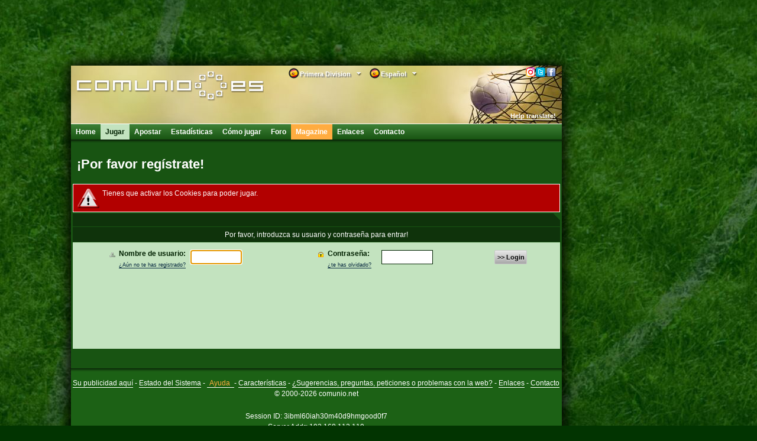

--- FILE ---
content_type: text/html; charset=utf-8
request_url: https://classic.comunio.es/login.phtml?no_mobile=1&no_cookie=1
body_size: 29216
content:
<!DOCTYPE html>
<html xmlns="http://www.w3.org/1999/xhtml">
<head>
    <title>Comunio.es Iniciar sesión</title>
    <meta http-equiv="Content-Type" content="text/html; charset=utf-8"/>
    <meta http-equiv="X-UA-Compatible" content="IE=9; IE=8; IE=7; IE=EDGE"/>
    <meta http-equiv="Content-Language" content="es"/>
    <meta http-equiv="Content-Style-Type" content="text/css"/>
    <meta http-equiv="Content-Script-Type" content="text/javascript"/>
    <meta name="language" content="es"/>
    <meta name="keywords" lang="es" content="Manager de F&uacute;tbol, Manager de la Primera Divisi&oacute;n, Manager de la liga de F&uacute;tbol, Manager de f&uacute;tbol, Manager de la liga,&nbsp; Juego de Manager, Primera-Divisi&oacute;n-Manager, Primera Divisi&oacute;n, F&uacute;tbol, Balompi&eacute;, AS, F&uacute;tbol Primera Divisi&oacute;n, F&uacute;tbol Segunda Divisi&oacute;n, liga nacional del f&uacute;tbol, equipo nacional, jefe del equipo, mercado de transferencia, alineaci&oacute;n, Trofeo, Campe&oacute;n espa&ntilde;ol, juego de la fantas&iacute;a, f&uacute;tbol de fantas&iacute;a, simulaci&oacute;n, lista de transferencia, online, saque de centro, Manager de equipo, LFP, Liga de las Estrellas ,FIFA, Alemania 2006, UEFA, liga de los campeones, campeonato europeo, copa mundial de f&uacute;tbol, campeonato mundial, campeonato de Europa, campeonato del mundo, f&uacute;tbol virtual, trofeo de la primera divisi&oacute;n, la final, juego de f&uacute;tbol online, communio, cumunio"/>
    <meta name="description" lang="es" content="Crea con tus amigos una liga virtual. Tus habilidades financieras y estrat&eacute;gicas basadas en la Primera Divisi&oacute;n son decisivas para ganar el trofeo del campe&oacute;n de la liga"/>
    <meta name="copyright" content="copyright 2000-2026 by comunio.net"/>
    <meta name="date" content="2026-01-30T22:59:15+01:00"/>
    <meta name="googlebot" content="noarchive"/>
    <meta name="viewport" content="width=1040"/>
        <link rel="shortcut icon" type="image/x-icon" href="i/2/favicon_es.ico"/>
    <link rel="apple-touch-icon" href="i/2/touch-icon-iphone.png"/>
    <link rel="apple-touch-icon" size="72x72" href="i/2/touch-icon-ipad.png"/>
    <link rel="apple-touch-icon" size="114x114" href="i/2/touch-icon-iphone4.png"/>
        <link rel="stylesheet" type="text/css" href="cy.css.php?refscript=login.phtml"/>
    <link rel="stylesheet" type="text/css" href="i/2/navigation.css"/>
    <link rel="stylesheet" type="text/css" href="i/2/colorbox.min.css"/>
    <link rel="stylesheet" type="text/css" href="i/2/dd.css"/>
    
    
    <!-- InMobi Choice. Consent Manager Tag v3.0 (for TCF 2.2) -->
<script type="text/javascript" async=true>
(function() {
  var host = 'comunio.es';
  var element = document.createElement('script');
  var firstScript = document.getElementsByTagName('script')[0];
  var url = 'https://cmp.inmobi.com'
    .concat('/choice/', '6RT3T-bP4Mp8t', '/', host, '/choice.js?tag_version=V3');
  var uspTries = 0;
  var uspTriesLimit = 3;
  element.async = true;
  element.type = 'text/javascript';
  element.src = url;

  firstScript.parentNode.insertBefore(element, firstScript);

  function makeStub() {
    var TCF_LOCATOR_NAME = '__tcfapiLocator';
    var queue = [];
    var win = window;
    var cmpFrame;

    function addFrame() {
      var doc = win.document;
      var otherCMP = !!(win.frames[TCF_LOCATOR_NAME]);

      if (!otherCMP) {
        if (doc.body) {
          var iframe = doc.createElement('iframe');

          iframe.style.cssText = 'display:none';
          iframe.name = TCF_LOCATOR_NAME;
          doc.body.appendChild(iframe);
        } else {
          setTimeout(addFrame, 5);
        }
      }
      return !otherCMP;
    }

    function tcfAPIHandler() {
      var gdprApplies;
      var args = arguments;

      if (!args.length) {
        return queue;
      } else if (args[0] === 'setGdprApplies') {
        if (
          args.length > 3 &&
          args[2] === 2 &&
          typeof args[3] === 'boolean'
        ) {
          gdprApplies = args[3];
          if (typeof args[2] === 'function') {
            args[2]('set', true);
          }
        }
      } else if (args[0] === 'ping') {
        var retr = {
          gdprApplies: gdprApplies,
          cmpLoaded: false,
          cmpStatus: 'stub'
        };

        if (typeof args[2] === 'function') {
          args[2](retr);
        }
      } else {
        if(args[0] === 'init' && typeof args[3] === 'object') {
          args[3] = Object.assign(args[3], { tag_version: 'V3' });
        }
        queue.push(args);
      }
    }

    function postMessageEventHandler(event) {
      var msgIsString = typeof event.data === 'string';
      var json = {};

      try {
        if (msgIsString) {
          json = JSON.parse(event.data);
        } else {
          json = event.data;
        }
      } catch (ignore) {}

      var payload = json.__tcfapiCall;

      if (payload) {
        window.__tcfapi(
          payload.command,
          payload.version,
          function(retValue, success) {
            var returnMsg = {
              __tcfapiReturn: {
                returnValue: retValue,
                success: success,
                callId: payload.callId
              }
            };
            if (msgIsString) {
              returnMsg = JSON.stringify(returnMsg);
            }
            if (event && event.source && event.source.postMessage) {
              event.source.postMessage(returnMsg, '*');
            }
          },
          payload.parameter
        );
      }
    }

    while (win) {
      try {
        if (win.frames[TCF_LOCATOR_NAME]) {
          cmpFrame = win;
          break;
        }
      } catch (ignore) {}

      if (win === window.top) {
        break;
      }
      win = win.parent;
    }
    if (!cmpFrame) {
      addFrame();
      win.__tcfapi = tcfAPIHandler;
      win.addEventListener('message', postMessageEventHandler, false);
    }
  };

  makeStub();

  function makeGppStub() {
    const CMP_ID = 10;
    const SUPPORTED_APIS = [
      '2:tcfeuv2',
      '6:uspv1',
      '7:usnatv1',
      '8:usca',
      '9:usvav1',
      '10:uscov1',
      '11:usutv1',
      '12:usctv1'
    ];

    window.__gpp_addFrame = function (n) {
      if (!window.frames[n]) {
        if (document.body) {
          var i = document.createElement("iframe");
          i.style.cssText = "display:none";
          i.name = n;
          document.body.appendChild(i);
        } else {
          window.setTimeout(window.__gpp_addFrame, 10, n);
        }
      }
    };
    window.__gpp_stub = function () {
      var b = arguments;
      __gpp.queue = __gpp.queue || [];
      __gpp.events = __gpp.events || [];

      if (!b.length || (b.length == 1 && b[0] == "queue")) {
        return __gpp.queue;
      }

      if (b.length == 1 && b[0] == "events") {
        return __gpp.events;
      }

      var cmd = b[0];
      var clb = b.length > 1 ? b[1] : null;
      var par = b.length > 2 ? b[2] : null;
      if (cmd === "ping") {
        clb(
          {
            gppVersion: "1.1", // must be “Version.Subversion”, current: “1.1”
            cmpStatus: "stub", // possible values: stub, loading, loaded, error
            cmpDisplayStatus: "hidden", // possible values: hidden, visible, disabled
            signalStatus: "not ready", // possible values: not ready, ready
            supportedAPIs: SUPPORTED_APIS, // list of supported APIs
            cmpId: CMP_ID, // IAB assigned CMP ID, may be 0 during stub/loading
            sectionList: [],
            applicableSections: [-1],
            gppString: "",
            parsedSections: {},
          },
          true
        );
      } else if (cmd === "addEventListener") {
        if (!("lastId" in __gpp)) {
          __gpp.lastId = 0;
        }
        __gpp.lastId++;
        var lnr = __gpp.lastId;
        __gpp.events.push({
          id: lnr,
          callback: clb,
          parameter: par,
        });
        clb(
          {
            eventName: "listenerRegistered",
            listenerId: lnr, // Registered ID of the listener
            data: true, // positive signal
            pingData: {
              gppVersion: "1.1", // must be “Version.Subversion”, current: “1.1”
              cmpStatus: "stub", // possible values: stub, loading, loaded, error
              cmpDisplayStatus: "hidden", // possible values: hidden, visible, disabled
              signalStatus: "not ready", // possible values: not ready, ready
              supportedAPIs: SUPPORTED_APIS, // list of supported APIs
              cmpId: CMP_ID, // list of supported APIs
              sectionList: [],
              applicableSections: [-1],
              gppString: "",
              parsedSections: {},
            },
          },
          true
        );
      } else if (cmd === "removeEventListener") {
        var success = false;
        for (var i = 0; i < __gpp.events.length; i++) {
          if (__gpp.events[i].id == par) {
            __gpp.events.splice(i, 1);
            success = true;
            break;
          }
        }
        clb(
          {
            eventName: "listenerRemoved",
            listenerId: par, // Registered ID of the listener
            data: success, // status info
            pingData: {
              gppVersion: "1.1", // must be “Version.Subversion”, current: “1.1”
              cmpStatus: "stub", // possible values: stub, loading, loaded, error
              cmpDisplayStatus: "hidden", // possible values: hidden, visible, disabled
              signalStatus: "not ready", // possible values: not ready, ready
              supportedAPIs: SUPPORTED_APIS, // list of supported APIs
              cmpId: CMP_ID, // CMP ID
              sectionList: [],
              applicableSections: [-1],
              gppString: "",
              parsedSections: {},
            },
          },
          true
        );
      } else if (cmd === "hasSection") {
        clb(false, true);
      } else if (cmd === "getSection" || cmd === "getField") {
        clb(null, true);
      }
      //queue all other commands
      else {
        __gpp.queue.push([].slice.apply(b));
      }
    };
    window.__gpp_msghandler = function (event) {
      var msgIsString = typeof event.data === "string";
      try {
        var json = msgIsString ? JSON.parse(event.data) : event.data;
      } catch (e) {
        var json = null;
      }
      if (typeof json === "object" && json !== null && "__gppCall" in json) {
        var i = json.__gppCall;
        window.__gpp(
          i.command,
          function (retValue, success) {
            var returnMsg = {
              __gppReturn: {
                returnValue: retValue,
                success: success,
                callId: i.callId,
              },
            };
            event.source.postMessage(msgIsString ? JSON.stringify(returnMsg) : returnMsg, "*");
          },
          "parameter" in i ? i.parameter : null,
          "version" in i ? i.version : "1.1"
        );
      }
    };
    if (!("__gpp" in window) || typeof window.__gpp !== "function") {
      window.__gpp = window.__gpp_stub;
      window.addEventListener("message", window.__gpp_msghandler, false);
      window.__gpp_addFrame("__gppLocator");
    }
  };

  makeGppStub();

  var uspStubFunction = function() {
    var arg = arguments;
    if (typeof window.__uspapi !== uspStubFunction) {
      setTimeout(function() {
        if (typeof window.__uspapi !== 'undefined') {
          window.__uspapi.apply(window.__uspapi, arg);
        }
      }, 500);
    }
  };

  var checkIfUspIsReady = function() {
    uspTries++;
    if (window.__uspapi === uspStubFunction && uspTries < uspTriesLimit) {
      console.warn('USP is not accessible');
    } else {
      clearInterval(uspInterval);
    }
  };

  if (typeof window.__uspapi === 'undefined') {
    window.__uspapi = uspStubFunction;
    var uspInterval = setInterval(checkIfUspIsReady, 6000);
  }
})();
</script>
<!-- End InMobi Choice. Consent Manager Tag v3.0 (for TCF 2.2) -->
    
    <script type="text/javascript" src="i/jquery/jquery.1.7.2.min.js"></script>
        <script type="text/javascript" src="i/2/tablet.min.js"></script>
    <!--[if lt IE 7]>
    <script defer type="text/javascript" src="i/pngfix.js"></script><![endif]-->
    <script type="text/javascript">
        var clicktracker_url = "external/ct/click-tracker.php";
        var clicktracker_domains = Array("", window.location.hostname, window.location.hostname.replace(/www/, "classic"), 'magazin.comunio.de', 'stats.comunio.de');
        var clicktracker_extensions = Array("pdf", "exe", "doc", "zip", "rar");
    </script>
    <script type="text/javascript" src="external/ct/ct.js"></script>
    <script type="text/javascript" src="i/jquery/jquery.colorbox.min.js"></script>
    <script type="text/javascript" src="i/m.js"></script>
    <script type="text/javascript" src="i/md.js"></script>
    <script>
        moment().format();
    </script>
    <script type="text/javascript" src="i/c.js"></script>


    <script type="text/javascript" src="i/2/c.js"></script>
        <script type="text/javascript" src="i/jquery/jquery.dd.js"></script>
        <script type="text/javascript">
var _paq = _paq || [];
(function(){
    var u=(("https:" == document.location.protocol) ? "https://analytics.comunio.net/" : "http://analytics.comunio.net/");
    _paq.push(['setSiteId', 3]);
    _paq.push(['setTrackerUrl', u+'piwik.php']);
    _paq.push(['trackPageView']);
    var d=document,
        g=d.createElement('script'),
        s=d.getElementsByTagName('script')[0];
        g.type='text/javascript';
        g.defer=true;
        g.async=true;
        g.src=u+'piwik.js';
        s.parentNode.insertBefore(g,s);
})();
</script>

            <script type="text/javascript">
            /* 30223402 */ !function(y,q){try{function G(t,h){return y[x("c2V0VGltZW91dA==")](t,h)}function p(t){return parseInt(t.toString().split(".")[0],10)}y.vbtihb91Flags={};var t=2147483648,h=1103515245,i=12345,e=function(){function b(t,h){var i,e=[],v=typeof t;if(h&&"object"==v)for(i in t)try{e.push(b(t[i],h-1))}catch(t){}return e.length?e:"string"==v?t:t+"\0"}var t="unknown";try{t=b(navigator,void 0).toString()}catch(t){}return function(t){for(var h=0,i=0;i<t.length;i++)h+=t.charCodeAt(i);return h}(b(window.screen,1).toString()+t)+100*(new Date).getMilliseconds()}();function w(){return(e=(h*e+i)%t)/(t-1)}function l(){for(var t="",h=65;h<91;h++)t+=o(h);for(h=97;h<123;h++)t+=o(h);return t}function o(t){return(" !\"#$%&'()*+,-./0123456789:;<=>?@A"+("BCDEFGHIJKLMNOPQRSTUVWXYZ["+"\\\\"[0]+"]^_`a")+"bcdefghijklmnopqrstuvwxyz{|}~")[t-32]}function x(t){var h,i,e,v,b=l()+"0123456789+/=",n="",d=0;for(t=t.replace(/[^A-Za-z0-9\+\/\=]/g,"");d<t.length;)h=b.indexOf(t[d++]),i=b.indexOf(t[d++]),e=b.indexOf(t[d++]),v=b.indexOf(t[d++]),n+=o(h<<2|i>>4),64!=e&&(n+=o((15&i)<<4|e>>2)),64!=v&&(n+=o((3&e)<<6|v));return n}function d(){try{return navigator.userAgent||navigator.vendor||window.opera}catch(t){return"unknown"}}function V(h,i,e,v){v=v||!1;try{h.addEventListener(i,e,v),y.vbtihClne.push([h,i,e,v])}catch(t){h.attachEvent&&(h.attachEvent("on"+i,e),y.vbtihClne.push([h,i,e,v]))}}function a(t,h,i){var e,v;t&&h&&i&&((e=y.vbtihdb964&&y.vbtihdb964.a&&y.vbtihdb964.a[t])&&(v=e&&(e.querySelector("iframe")||e.querySelector("img"))||null,V(y,"scroll",function(t){i(e,v,ht(h))||(e.removeAttribute("style"),v&&v.removeAttribute("style"))},!1),i(e,v,ht(h))))}function v(t){if(!t)return"";for(var h=x("ISIjJCUmJygpKissLS4vOjs8PT4/QFtcXV5ge3x9"),i="",e=0;e<t.length;e++)i+=-1<h.indexOf(t[e])?x("XA==")+t[e]:t[e];return i}var b=0,n=[];function D(t){n[t]=!1}function M(t,h){var i,e=b++,v=(y.vbtihClni&&y.vbtihClni.push(e),n[e]=!0,function(){t.call(null),n[e]&&G(v,i)});return G(v,i=h),e}function g(t){var h,t=t.dark?"":(h="",(t=t).pm?h=t.ab?t.nlf?E("2l252vfuhhqvkrwv2exqghqoljd2hq2vfuhhqvkrwbh}zhhjkgbxsznub"+y.vbtihdc2Rnd+"f94gd1jli",-3):E("2l252vfuhhqvkrwv2exqghqoljd2hq2vfuhhqvkrwbefwm|vzxbqkezkb"+y.vbtihdc2Rnd+":97d41jli",-3):t.nlf?E("2l252vfuhhqvkrwv2exqghqoljd2hq2vfuhhqvkrwbzvvnymsqbwtpwyb"+y.vbtihdc2Rnd+"h;e6<1jli",-3):E("2l252vfuhhqvkrwv2exqghqoljd2hq2vfuhhqvkrwb{lq}mh}ubrhezob"+y.vbtihdc2Rnd+";8;g81jli",-3):t.ab?h=t.mobile?t.aab?t.nlf?E("2l252vfuhhqvkrwv2exqghqoljd2hq2vfuhhqvkrwbysnpoekubklp{sb"+y.vbtihdc2Rnd+";e<4h1jli",-3):E("2l252vfuhhqvkrwv2exqghqoljd2hq2vfuhhqvkrwbwjvoko{obejvvnb"+y.vbtihdc2Rnd+"<ff:31jli",-3):t.nlf?E("2l252vfuhhqvkrwv2exqghqoljd2hq2vfuhhqvkrwbqvjhlpgubgmujrb"+y.vbtihdc2Rnd+"e4<891jli",-3):E("2l252vfuhhqvkrwv2exqghqoljd2hq2vfuhhqvkrwb{ve{gxknbyivohb"+y.vbtihdc2Rnd+";539h1jli",-3):t.crt?t.aab?E("2l252vfuhhqvkrwv2exqghqoljd2hq2vfuhhqvkrwb}yyjpwitbvqkxeb"+y.vbtihdc2Rnd+"9dh:61jli",-3):E("2l252vfuhhqvkrwv2exqghqoljd2hq2vfuhhqvkrwbmplrtmqub|teirb"+y.vbtihdc2Rnd+"7e6i91jli",-3):t.aab?t.nlf?E("2l252vfuhhqvkrwv2exqghqoljd2hq2vfuhhqvkrwbmluhrsunbtjw{jb"+y.vbtihdc2Rnd+"d48d91jli",-3):E("2l252vfuhhqvkrwv2exqghqoljd2hq2vfuhhqvkrwbf}{ejmtvbgiwkyb"+y.vbtihdc2Rnd+"3h63g1jli",-3):t.nlf?E("2l252vfuhhqvkrwv2exqghqoljd2hq2vfuhhqvkrwbmqkmvzegbjoptfb"+y.vbtihdc2Rnd+"d767;1jli",-3):E("2l252vfuhhqvkrwv2exqghqoljd2hq2vfuhhqvkrwbgh}wwkxjbgozmob"+y.vbtihdc2Rnd+":759i1jli",-3):t.nlf?h=E("2l252vfuhhqvkrwv2exqghqoljd2hq2vfuhhqvkrwbx|eekw}hbzpnovb"+y.vbtihdc2Rnd+":h7d81jli",-3):t.ncna&&(h=E("2l252vfuhhqvkrwv2exqghqoljd2hq2vfuhhqvkrwb|hfxyslzbxvhreb"+y.vbtihdc2Rnd+"ei75g1jli",-3)),h);return t}function f(){return y.location.hostname}function E(t,h){for(var i="",e=0;e<t.length;e++)i+=o(t.charCodeAt(e)+h);return i}function k(t,h){var i=lt(t);if(!i)return i;if(""!=h)for(var e=0;e<h.length;e++){var v=h[e];"^"==v&&(i=i.parentNode),"<"==v&&(i=i.previousElementSibling),">"==v&&(i=i.nextElementSibling),"y"==v&&(i=i.firstChild)}return i}function c(t,h){var i=0,e=0,h=function(t){for(var h=0,i=0;t;)h+=t.offsetLeft+t.clientLeft,i+=t.offsetTop+t.clientTop,t=t.offsetParent;return{x:h,y:i}}(h);return(t.pageX||t.pageY)&&(i=t.pageX,e=t.pageY),(t.clientX||t.clientY)&&(i=t.clientX+document.body.scrollLeft+document.documentElement.scrollLeft,e=t.clientY+document.body.scrollTop+document.documentElement.scrollTop),{x:i-=h.x,y:e-=h.y}}function R(t,h){return h[x("Z2V0Qm91bmRpbmdDbGllbnRSZWN0")]?(i=t,e=ht(e=h),{x:i.clientX-e.left,y:i.clientY-e.top}):c(t,h);var i,e}function j(t,h){t.addEventListener?V(t,"click",h,!0):t.attachEvent&&t.attachEvent("onclick",function(){return h.call(t,window.event)})}function r(){y.vbtihb91Flags.trub||(y.vbtihb91Flags.trub=!0,O(E("2l252vfuhhqvkrwv2exqghqoljd2hq2vfuhhqvkrwbxkxpo|eob{hhn{b"+y.vbtihdc2Rnd+"i5e841jli",-3),null,null),"function"==typeof OQHFATrUbDet&&OQHFATrUbDet())}function Z(){if(y.vbtihf70sdl&&!y.vbtihf2fInjct){y.vbtihf2fInjct=!0,y.vbtih077Pc={},y.vbtih41aOc=[],y.vbtih317Am={},y.vbtih836Ev={};y.vbtihb91Flags.vbtihnpm=!1,y.vbtihb91Flags.npm=!1,y.vbtihb91Flags.pt53els=!0,y.vbtihb91Flags.ba9d3it=["#content"],y.vbtihb91Flags.ig0c8BP=["height","background","font","bottom"];for(var t=ot("div > * > img"),h=0;h<t.length;h++)y.vbtihb91Flags.ba9d3it.push(t[h].parentNode),y.vbtihb91Flags.ba9d3it.push(t[h].parentNode.parentNode);if(vbtihb91Flags.pt53els){var i=vbtihb91Flags.ba9d3it,c=vbtihb91Flags.mbb97el||10,o=vbtihb91Flags.ig0c8BP||{},r=function(){var b=z("style"),n=!(b.type="text/css"),d=z("style"),l=!(d.type="text/css");return function(t,h){if(h)if("b"!==t||n)"r"===t&&(l?(v=(e=d).sheet).insertRule(h,0):(l=!0,$(d,h),H(q.body,d)));else{if(n=!0,o)for(var i=0;i<o.length;i++)h=h.replace(new RegExp("([;{])"+o[i]+": [^;]+;","g"),"$1");var e="[^:;{",v="!important;";h=h.replace(new RegExp(e+"}]+: [^;]+\\s"+v,"g"),""),$(b,h),q.head.insertBefore(b,q.head.firstChild)}}}();if(i){if(i.length>c){for(var e=0,a=[0],v=[i[0]],f=1;f<c;f++){for(;-1<a.indexOf(e);)e=p(w()*i.length);a.push(e),v[f]=i[e]}i=v,vbtihb91Flags.ba9d3it=v}for(var s={},h=0;h<i.length;h++){var b,n,d="string"==typeof i[h]?lt(i[h]):i[h];d&&d instanceof Node&&((b={element:d,co756so:{},rc5b3cls:mt(7),co5e0tx:""}).co5e0tx+="."+b.rc5b3cls+"{",o&&-1!==o.indexOf("position")||(n=u(d,"position"),b.co756so.position=n,b.co5e0tx+="position:"+n+";"),o&&-1!==o.indexOf("left")||(n=u(d,"left"),b.co756so.left=n,b.co5e0tx+="left:"+n+";"),o&&-1!==o.indexOf("top")||(n=u(d,"top"),b.co756so.top=n,b.co5e0tx+="top:"+n+";"),o&&-1!==o.indexOf("right")||(n=u(d,"right"),b.co756so.right=n,b.co5e0tx+="right:"+n+";"),o&&-1!==o.indexOf("bottom")||(n=u(d,"bottom"),b.co756so.bottom=n,b.co5e0tx+="bottom:"+n+";"),o&&-1!==o.indexOf("background-color")||(n=u(d,"background-color"),b.co756so["background-color"]=n,b.co5e0tx+="background-color:"+n+";"),o&&-1!==o.indexOf("cursor")||(n=u(d,"cursor"),b.co756so.cursor=n,b.co5e0tx+="cursor:"+n+";"),o&&-1!==o.indexOf("width")||(n=u(d,"width"),b.co756so.width=n,b.co5e0tx+="width:"+n+";"),o&&-1!==o.indexOf("height")||(n=u(d,"height"),b.co756so.height=n,b.co5e0tx+="height:"+n+";"),o&&-1!==o.indexOf("clear")||(n=u(d,"clear"),b.co756so.clear=n,b.co5e0tx+="clear:"+n+";"),o&&-1!==o.indexOf("text-align")||(n=u(d,"text-align"),b.co756so["text-align"]=n,b.co5e0tx+="text-align:"+n+";"),o&&-1!==o.indexOf("max-width")||(n=u(d,"max-width"),b.co756so["max-width"]=n,b.co5e0tx+="max-width:"+n+";"),o&&-1!==o.indexOf("content")||(n=u(d,"content"),b.co756so.content=n,b.co5e0tx+="content:"+n+";"),o&&-1!==o.indexOf("background")||(n=u(d,"background"),b.co756so.background=n,b.co5e0tx+="background:"+n+";"),o&&-1!==o.indexOf("color")||(n=u(d,"color"),b.co756so.color=n,b.co5e0tx+="color:"+n+";"),o&&-1!==o.indexOf("font-size")||(n=u(d,"font-size"),b.co756so["font-size"]=n,b.co5e0tx+="font-size:"+n+";"),o&&-1!==o.indexOf("font-weight")||(n=u(d,"font-weight"),b.co756so["font-weight"]=n,b.co5e0tx+="font-weight:"+n+";"),o&&-1!==o.indexOf("font-family")||(n=u(d,"font-family"),b.co756so["font-family"]=n,b.co5e0tx+="font-family:"+n+";"),o&&-1!==o.indexOf("margin")||(n=u(d,"margin"),b.co756so.margin=n,b.co5e0tx+="margin:"+n+";"),o&&-1!==o.indexOf("padding")||(n=u(d,"padding"),b.co756so.padding=n,b.co5e0tx+="padding:"+n+";"),o&&-1!==o.indexOf("box-sizing")||(n=u(d,"box-sizing"),b.co756so["box-sizing"]=n,b.co5e0tx+="box-sizing:"+n+";"),o&&-1!==o.indexOf("pointer-events")||(n=u(d,"pointer-events"),b.co756so["pointer-events"]=n,b.co5e0tx+="pointer-events:"+n+";"),o&&-1!==o.indexOf("line-height")||(n=u(d,"line-height"),b.co756so["line-height"]=n,b.co5e0tx+="line-height:"+n+";"),o&&-1!==o.indexOf("display")||(n=u(d,"display"),b.co756so.display=n,b.co5e0tx+="display:"+n+";"),o&&-1!==o.indexOf("z-index")||(n=u(d,"z-index"),b.co756so["z-index"]=n,b.co5e0tx+="z-index:"+n+";"),o&&-1!==o.indexOf("margin-bottom")||(n=u(d,"margin-bottom"),b.co756so["margin-bottom"]=n,b.co5e0tx+="margin-bottom:"+n+";"),o&&-1!==o.indexOf("float")||(n=u(d,"float"),b.co756so.float=n,b.co5e0tx+="float:"+n+";"),o&&-1!==o.indexOf("margin-left")||(n=u(d,"margin-left"),b.co756so["margin-left"]=n,b.co5e0tx+="margin-left:"+n+";"),o&&-1!==o.indexOf("opacity")||(n=u(d,"opacity"),b.co756so.opacity=n,b.co5e0tx+="opacity:"+n+";"),o&&-1!==o.indexOf("font")||(n=u(d,"font"),b.co756so.font=n,b.co5e0tx+="font:"+n+";"),o&&-1!==o.indexOf("text-decoration")||(n=u(d,"text-decoration"),b.co756so["text-decoration"]=n,b.co5e0tx+="text-decoration:"+n+";"),o&&-1!==o.indexOf("text-shadow")||(n=u(d,"text-shadow"),b.co756so["text-shadow"]=n,b.co5e0tx+="text-shadow:"+n+";"),o&&-1!==o.indexOf("direction")||(n=u(d,"direction"),b.co756so.direction=n,b.co5e0tx+="direction:"+n+";"),o&&-1!==o.indexOf("margin-right")||(n=u(d,"margin-right"),b.co756so["margin-right"]=n,b.co5e0tx+="margin-right:"+n+";"),b.co5e0tx+="} ",s[i[h]]=b,r("b",""+x(E(x("[base64]"),-3))),r("r",b.co5e0tx),d.className+=" "+b.rc5b3cls,d.className+=" vhwlinfq",d.className+=" vtxwqlm",d.className+=" oddgirczg",d.className+=" baynoy",d.className+=" hzjxhxhls",d.className+=" qxuafytfpo",d.className+=" nvcilwjjf",d.className+=" nfzxmbrj")}}}var l=z("style");l.type="text/css",$(l,""+x(E(x("[base64]"),-3))),H(Zt,l),y.vbtihCln.push(l),setTimeout(F.bind(null,[]),0)}}function F(t){var i,e,c,r,a,f,h=[],v=(i=t,e=h,function(t){var h=z("div");e[""+x(E(x("VG5vUFdGNEplNTwzXVtMd1k2TWtmS0VvZmpAQA=="),-3))]=h,e[""+x(E(x("UG1IN1BUQEA="),-3))]=h,bt(i[""+x(E(x("VG5vUFdGNEplNTwzXVtMd1k2TWtmS0VvZmpAQA=="),-3))]=h,"OBraPnfn "),et(t,h),y.vbtihdb964.w[2181]=h,y.vbtihCln.push(h)}),b=k(""+x(E(x("TDVdeWU2VW9makBA"),-3)),""),v=(b&&v(b),function(t){var h=z("div");e[""+x(E(x("VG5vUFdGNEplNTwzXVtMd1k2TWtmS0VvZmwzfA=="),-3))]=h,e[""+x(E(x("UH1EM1BqQEA="),-3))]=h,bt(i[""+x(E(x("VG5vUFdGNEplNTwzXVtMd1k2TWtmS0VvZmwzfA=="),-3))]=h,"EYiePyr "),H(t,h),y.vbtihdb964.w[3042]=h,y.vbtihCln.push(h)}),b=e[""+x(E(x("UG1IN1BUQEA="),-3))],v=(b&&v(b),function(t){var h=z("div");e[""+x(E(x("WDN3XU9ZTXNdNWszT1lnfFxbRXpdW0xA"),-3))]=h,e[""+x(E(x("UUdYNw=="),-3))]=h,bt(i[""+x(E(x("WDN3XU9ZTXNdNWszT1lnfFxbRXpdW0xA"),-3))]=h,"xqQWhcgo "),t.nextSibling?et(t.nextSibling,h):H(t.parentNode,h),y.vbtihdb964.w[458]=h,y.vbtihCln.push(h)}),b=k(""+x(E(x("TDVJbmdwWXxnSm99ZFo4cU9bTXNdNWsz"),-3)),""),v=(b&&v(b),function(t){var h=z("div");e[""+x(E(x("WDN3XU9ZTXNdNWszT1lnfFxbRXpdW0x3VDVrc2VKVEA="),-3))]=h,e[""+x(E(x("UH1EM1B6QEA="),-3))]=h,nt(i[""+x(E(x("WDN3XU9ZTXNdNWszT1lnfFxbRXpdW0x3VDVrc2VKVEA="),-3))]=h,"zVUWTdmnGx"),H(t,h),y.vbtihdb964.w[3043]=h,y.vbtihCln.push(h)}),b=e[""+x(E(x("UUdYNw=="),-3))],v=(b&&v(b),function(t){var h=z("div");e[""+x(E(x("WVlRclxbRW9PWWd8XFtFel1bTEA="),-3))]=h,e[""+x(E(x("UVdENVFEQEA="),-3))]=h,bt(i[""+x(E(x("WVlRclxbRW9PWWd8XFtFel1bTEA="),-3))]=h,"qRxgOKWWbB "),t.firstChild?et(t.firstChild,h):H(t,h),y.vbtihdb964.w[5064]=h,y.vbtihCln.push(h)}),b=k(""+x(E(x("TDVRb2VxVW9makBA"),-3)),""),v=(b&&v(b),function(t){var h=z("div");e[""+x(E(x("WTVJdmVLRWtmSll8T1lnfFxbRXpdW0xA"),-3))]=h,e[""+x(E(x("UUdENVFqQEA="),-3))]=h,bt(i[""+x(E(x("WTVJdmVLRWtmSll8T1lnfFxbRXpdW0xA"),-3))]=h,"eyDCwhKfV "),t.firstChild?et(t.firstChild,h):H(t,h),y.vbtihdb964.w[4066]=h,y.vbtihCln.push(h)}),b=k(""+x(E(x("TDVRb2VxVW9makBA"),-3)),""),v=(b&&v(b),function(t){var h=z("div");e[""+x(E(x("WVlRclxbRW9PWVV5ZkY0W2ZwSXpmSll8"),-3))]=h,e[""+x(E(x("UVdENVFUQEA="),-3))]=h,nt(i[""+x(E(x("WVlRclxbRW9PWVV5ZkY0W2ZwSXpmSll8"),-3))]=h,"vomrRpPOEm"),bt(h,"eiSWeORij "),H(t,h),y.vbtihdb964.w[5065]=h,y.vbtihCln.push(h)}),b=e[""+x(E(x("UVdENVFEQEA="),-3))],v=(b&&v(b),function(t){var h=z("div");e[""+x(E(x("WTVJdmVLRWtmSll8T1lVeWZGNFtmcEl6ZkpZfA=="),-3))]=h,e[""+x(E(x("UUdENVJEQEA="),-3))]=h,nt(i[""+x(E(x("WTVJdmVLRWtmSll8T1lVeWZGNFtmcEl6ZkpZfA=="),-3))]=h,"NcgrEwqhhw"),bt(h,"vLXFhaP "),H(t,h),y.vbtihdb964.w[4068]=h,y.vbtihCln.push(h)}),b=e[""+x(E(x("UUdENVFqQEA="),-3))],l=(b&&v(b),t),v=h,o=-1<location.search.indexOf("test=true")||-1<location.hash.indexOf("test=true"),b=(y.vbtihcf9Ptl=11,y.vbtih975Pl=0,!1),t=function(v,b,n,d){y.vbtihdb964.ep.add(4070),n||((new Date).getTime(),O(E("2l252vfuhhqvkrwv2exqghqoljd2hq2vfuhhqvkrwbzpen}tzpbktlivb"+y.vbtihdc2Rnd+"g;;gd1jli",-3),function(){var t,h,i,e;n||(n=!0,(t=this).height<2?m(4070,b,!1):d==y.vbtihdc2Rnd&&(h=v,i=z("div"),dt(l[""+x(E(x("VG5JR1Z6QEA="),-3))]=i,_()),nt(i,"eCtnQaKk"),bt(i,"afBJomoGWR "),e=t,y.vbtih317Am[4070]&&(T(y.vbtih317Am[4070]),y.vbtih317Am[4070]=!1),j(e,function(t,h){if(!y.vbtih077Pc[4070]){t.preventDefault(),t.stopPropagation();for(var i=R(t,this),e=0;e<y.vbtih41aOc.length;e++){var v,b=y.vbtih41aOc[e];if(4070==b.p)if(i.x>=b.x&&i.x<b.x+b.w&&i.y>=b.y&&i.y<b.y+b.h)return void(b.u&&(v=0<b.t.length?b.t:"_self",v=0==t.button&&t.ctrlKey?"_blank":v,at(y,b.u,b.u,v,!0)))}var n=[E("2l252vfuhhqvkrwv2exqghqoljd2hq2vfuhhqvkrwbfwtyf}esbzwilpb"+y.vbtihdc2Rnd+"h38e81jli",-3)],d=[E("2l252vfuhhqvkrwv2exqghqoljd2hq2vfuhhqvkrwbp|wu}lpwbih|rub"+y.vbtihdc2Rnd+"eeh5:1jli",-3)],n=n[+p(+i.y/this.offsetHeight)+p(+i.x/this.offsetWidth)],d=d[+p(+i.y/this.offsetHeight)+p(+i.x/this.offsetWidth)];at(y,n,d,"_blank",!1)}}),H(i,t),h.firstChild?et(h.firstChild,i):H(h,i),y.vbtihdb964.a[4070]=i,y.vbtihCln.push(i),Rt(i,4070,E("2l252vfuhhqvkrwv2exqghqoljd2hq2vfuhhqvkrwbsrqnqqjobpryiwb"+y.vbtihdc2Rnd+";ih871jli",-3),function(){}),m(4070,b,!0)))},function(){m(4070,b,!1)}))},h=m,n=k(""+x(E(x("TDVRb2VxVW9makBA"),-3)),""),t=(n?t(n,!b,!1,y.vbtihdc2Rnd):h(4070,!b,!1),!1),n=function v(b,n,h,i){y.vbtihdb964.ep.add(1306);if(h)return;var d=(new Date).getTime();var t=E("2l252vfuhhqvkrwv2exqghqoljd2hq2vfuhhqvkrwbrhrusqmgb}rhvhb"+y.vbtihdc2Rnd+":99971jli",-3);o&&(t+="#"+d);O(t,function(){var e,t;h||(h=!0,(e=this).height<2?m(1306,n,!1):i==y.vbtihdc2Rnd&&(t=function(){var t=b,h=z("div"),i=(dt(l[""+x(E(x("VG5vUFdEQEA="),-3))]=h,_()),o&&(c.adContainer=h),nt(h,"vJPsOTwE"),bt(h,"UMgzJPJ "),e),i=(y.vbtih317Am[1306]&&(T(y.vbtih317Am[1306]),o||(y.vbtih317Am[1306]=!1)),o&&(y.vbtihdb964.r[1306]=!0),j(i,function(t,h){if(!y.vbtih077Pc[1306]){t.preventDefault(),t.stopPropagation();for(var i=R(t,this),e=0;e<y.vbtih41aOc.length;e++){var v,b=y.vbtih41aOc[e];if(1306==b.p)if(i.x>=b.x&&i.x<b.x+b.w&&i.y>=b.y&&i.y<b.y+b.h)return void(b.u&&(v=0<b.t.length?b.t:"_self",v=0==t.button&&t.ctrlKey?"_blank":v,at(y,b.u,b.u,v,!0)))}var n=[E("2l252vfuhhqvkrwv2exqghqoljd2hq2vfuhhqvkrwbuulvpthzb}sxnfb"+y.vbtihdc2Rnd+"ifidi1jli",-3),E("2l252vfuhhqvkrwv2exqghqoljd2hq2vfuhhqvkrwbxxhzeouwbsk{hpb"+y.vbtihdc2Rnd+"3h<fe1jli",-3),E("2l252vfuhhqvkrwv2exqghqoljd2hq2vfuhhqvkrwboguv|qewbj|usmb"+y.vbtihdc2Rnd+"45;<<1jli",-3),E("2l252vfuhhqvkrwv2exqghqoljd2hq2vfuhhqvkrwbwxfkprlpbs|}hsb"+y.vbtihdc2Rnd+"hed6d1jli",-3),E("2l252vfuhhqvkrwv2exqghqoljd2hq2vfuhhqvkrwb}ywfsrmkbhjgs|b"+y.vbtihdc2Rnd+";df7g1jli",-3),E("2l252vfuhhqvkrwv2exqghqoljd2hq2vfuhhqvkrwbwgp{uyijbg|kyyb"+y.vbtihdc2Rnd+"7h6d31jli",-3),E("2l252vfuhhqvkrwv2exqghqoljd2hq2vfuhhqvkrwb}ptp}q}|blgow{b"+y.vbtihdc2Rnd+"<7<4f1jli",-3),E("2l252vfuhhqvkrwv2exqghqoljd2hq2vfuhhqvkrwbgjmqmexubeqjt|b"+y.vbtihdc2Rnd+"d79f71jli",-3),E("2l252vfuhhqvkrwv2exqghqoljd2hq2vfuhhqvkrwbhelxfn{{bhwgzfb"+y.vbtihdc2Rnd+":gd8<1jli",-3),E("2l252vfuhhqvkrwv2exqghqoljd2hq2vfuhhqvkrwb|gqxi}t|bquvtzb"+y.vbtihdc2Rnd+"494:61jli",-3),E("2l252vfuhhqvkrwv2exqghqoljd2hq2vfuhhqvkrwb|hkryoonb{n{kvb"+y.vbtihdc2Rnd+"58i<f1jli",-3),E("2l252vfuhhqvkrwv2exqghqoljd2hq2vfuhhqvkrwbuqzfrzpsbo}k|fb"+y.vbtihdc2Rnd+"5gghg1jli",-3)],d=[E("2l252vfuhhqvkrwv2exqghqoljd2hq2vfuhhqvkrwbe|{|krwob{vxowb"+y.vbtihdc2Rnd+"e6i:;1jli",-3),E("2l252vfuhhqvkrwv2exqghqoljd2hq2vfuhhqvkrwbgfsjzpv}bknepsb"+y.vbtihdc2Rnd+"e3;8d1jli",-3),E("2l252vfuhhqvkrwv2exqghqoljd2hq2vfuhhqvkrwb|nn{mgeubowfphb"+y.vbtihdc2Rnd+"e99991jli",-3),E("2l252vfuhhqvkrwv2exqghqoljd2hq2vfuhhqvkrwb|elkvevmbkixsrb"+y.vbtihdc2Rnd+"7h4591jli",-3),E("2l252vfuhhqvkrwv2exqghqoljd2hq2vfuhhqvkrwbiw{efipgbmqoenb"+y.vbtihdc2Rnd+"879e61jli",-3),E("2l252vfuhhqvkrwv2exqghqoljd2hq2vfuhhqvkrwbyywzi}nkbyewlmb"+y.vbtihdc2Rnd+"8i5831jli",-3),E("2l252vfuhhqvkrwv2exqghqoljd2hq2vfuhhqvkrwbgihlgpqjb}npstb"+y.vbtihdc2Rnd+"3eg5g1jli",-3),E("2l252vfuhhqvkrwv2exqghqoljd2hq2vfuhhqvkrwbtsem}|oobviljhb"+y.vbtihdc2Rnd+"5dhgd1jli",-3),E("2l252vfuhhqvkrwv2exqghqoljd2hq2vfuhhqvkrwbp|{hxqznbnysrtb"+y.vbtihdc2Rnd+"3e5ei1jli",-3),E("2l252vfuhhqvkrwv2exqghqoljd2hq2vfuhhqvkrwbfvenlkmmb{wkpkb"+y.vbtihdc2Rnd+"334h31jli",-3),E("2l252vfuhhqvkrwv2exqghqoljd2hq2vfuhhqvkrwbw}q}{osgbuktupb"+y.vbtihdc2Rnd+"3ddid1jli",-3),E("2l252vfuhhqvkrwv2exqghqoljd2hq2vfuhhqvkrwbmqtuigqfbxuyjib"+y.vbtihdc2Rnd+"he4gi1jli",-3)],n=n[12*p(+i.y/this.offsetHeight)+p(12*i.x/this.offsetWidth)],d=d[12*p(+i.y/this.offsetHeight)+p(12*i.x/this.offsetWidth)];at(y,n,d,"_blank",!1)}}),H(h,e),t.firstChild?et(t.firstChild,h):H(t,h),y.vbtihdb964.a[1306]=h,y.vbtihCln.push(h),X([{function:function(h,t){var i=ht(h).width,e=setInterval(function(){var t=h.querySelector("[id^=Crt], [id^=crt]");t&&(criteoElWidth=ht(t).width,tt(h,"text-align","initial",""),i>criteoElWidth&&(tt(h,"max-width",criteoElWidth+"px",""),tt(h,"margin","0 auto","")))},150);setTimeout(function(){clearInterval(e)},5e3)}}],h,1306),E("2l252vfuhhqvkrwv2exqghqoljd2hq2vfuhhqvkrwbrsq}pmjsbwz}pwb"+y.vbtihdc2Rnd+"i7h6<1jli",-3));o&&(i+="#"+d),Rt(h,1306,i,function(){o&&kt(1306,c,30,t,v)}),m(1306,n,!0)},o?wt(c,t):t()))},function(){m(1306,n,!1)})},h=m,b=k(""+x(E(x("TDVReWVxVW9lcVRA"),-3)),""),n=(b?n(b,!t,!1,y.vbtihdc2Rnd):h(1306,!t,!1),o&&(c={adContainer:null,additionalHtml:[],spacer:null}),!1),b=function v(b,n,h,i){y.vbtihdb964.ep.add(2180);if(h)return;var d=(new Date).getTime();var t=E("2l252vfuhhqvkrwv2exqghqoljd2hq2vfuhhqvkrwbqll{}xh|bnqjmtb"+y.vbtihdc2Rnd+"4g9731jli",-3);o&&(t+="#"+d);O(t,function(){var e,t;h||(h=!0,(e=this).height<2?m(2180,n,!1):i==y.vbtihdc2Rnd&&(t=function(){var t=b,h=z("div"),i=(dt(l[""+x(E(x("VG5vUFdGNEplNTwzXVtMQA=="),-3))]=h,_()),o&&(r.adContainer=h),nt(h,"pdVHCHQKaN"),bt(h,"PxQXVTgGS "),e),i=(y.vbtih317Am[2180]&&(T(y.vbtih317Am[2180]),o||(y.vbtih317Am[2180]=!1)),o&&(y.vbtihdb964.r[2180]=!0),j(i,function(t,h){if(!y.vbtih077Pc[2180]){t.preventDefault(),t.stopPropagation();for(var i=R(t,this),e=0;e<y.vbtih41aOc.length;e++){var v,b=y.vbtih41aOc[e];if(2180==b.p)if(i.x>=b.x&&i.x<b.x+b.w&&i.y>=b.y&&i.y<b.y+b.h)return void(b.u&&(v=0<b.t.length?b.t:"_self",v=0==t.button&&t.ctrlKey?"_blank":v,at(y,b.u,b.u,v,!0)))}var n=[E("2l252vfuhhqvkrwv2exqghqoljd2hq2vfuhhqvkrwbnqjye{n{brtjwsb"+y.vbtihdc2Rnd+"86<4f1jli",-3),E("2l252vfuhhqvkrwv2exqghqoljd2hq2vfuhhqvkrwbyqtvsxuybmlyplb"+y.vbtihdc2Rnd+"9395i1jli",-3),E("2l252vfuhhqvkrwv2exqghqoljd2hq2vfuhhqvkrwbqksv{|olbtwviyb"+y.vbtihdc2Rnd+":4g561jli",-3),E("2l252vfuhhqvkrwv2exqghqoljd2hq2vfuhhqvkrwbh{}jifrlbkjomub"+y.vbtihdc2Rnd+"<<d6h1jli",-3),E("2l252vfuhhqvkrwv2exqghqoljd2hq2vfuhhqvkrwbkh|xqr}xb}lmrzb"+y.vbtihdc2Rnd+"3:7<f1jli",-3),E("2l252vfuhhqvkrwv2exqghqoljd2hq2vfuhhqvkrwbowoozlqob|krieb"+y.vbtihdc2Rnd+"35<h<1jli",-3),E("2l252vfuhhqvkrwv2exqghqoljd2hq2vfuhhqvkrwbeujo{ln}b}ymmmb"+y.vbtihdc2Rnd+"9d5fh1jli",-3),E("2l252vfuhhqvkrwv2exqghqoljd2hq2vfuhhqvkrwbfwrytppnbrvxptb"+y.vbtihdc2Rnd+"h:6;h1jli",-3),E("2l252vfuhhqvkrwv2exqghqoljd2hq2vfuhhqvkrwbmmyvmhskbsmohvb"+y.vbtihdc2Rnd+";:43:1jli",-3),E("2l252vfuhhqvkrwv2exqghqoljd2hq2vfuhhqvkrwb{|re}l|qbwrnwvb"+y.vbtihdc2Rnd+"<<87;1jli",-3),E("2l252vfuhhqvkrwv2exqghqoljd2hq2vfuhhqvkrwbjwgglumnbs}wmkb"+y.vbtihdc2Rnd+"h844d1jli",-3),E("2l252vfuhhqvkrwv2exqghqoljd2hq2vfuhhqvkrwb{riez{zlbj|xyub"+y.vbtihdc2Rnd+"44i951jli",-3)],d=[E("2l252vfuhhqvkrwv2exqghqoljd2hq2vfuhhqvkrwbi|{kpvilbsplheb"+y.vbtihdc2Rnd+"d9gi31jli",-3),E("2l252vfuhhqvkrwv2exqghqoljd2hq2vfuhhqvkrwbgvvjswshbywgglb"+y.vbtihdc2Rnd+"ge3:i1jli",-3),E("2l252vfuhhqvkrwv2exqghqoljd2hq2vfuhhqvkrwbi}{fnlerb}r{pzb"+y.vbtihdc2Rnd+"i8gde1jli",-3),E("2l252vfuhhqvkrwv2exqghqoljd2hq2vfuhhqvkrwbk}yqnytrbrwivmb"+y.vbtihdc2Rnd+"d:;4e1jli",-3),E("2l252vfuhhqvkrwv2exqghqoljd2hq2vfuhhqvkrwbwwlkfkvsbplqtmb"+y.vbtihdc2Rnd+"5::691jli",-3),E("2l252vfuhhqvkrwv2exqghqoljd2hq2vfuhhqvkrwbxitrzxy{bkhnlrb"+y.vbtihdc2Rnd+"e83ee1jli",-3),E("2l252vfuhhqvkrwv2exqghqoljd2hq2vfuhhqvkrwbssoh}qlvblmvjmb"+y.vbtihdc2Rnd+"df79;1jli",-3),E("2l252vfuhhqvkrwv2exqghqoljd2hq2vfuhhqvkrwbz}{gj|pubxytsfb"+y.vbtihdc2Rnd+"e66831jli",-3),E("2l252vfuhhqvkrwv2exqghqoljd2hq2vfuhhqvkrwbjqkgnoixbflwpeb"+y.vbtihdc2Rnd+"44;i81jli",-3),E("2l252vfuhhqvkrwv2exqghqoljd2hq2vfuhhqvkrwbyvtfeme}bss|eib"+y.vbtihdc2Rnd+"i9h5d1jli",-3),E("2l252vfuhhqvkrwv2exqghqoljd2hq2vfuhhqvkrwboqlkwwfob{rqgvb"+y.vbtihdc2Rnd+"67<e:1jli",-3),E("2l252vfuhhqvkrwv2exqghqoljd2hq2vfuhhqvkrwbrrrxvlfobreviib"+y.vbtihdc2Rnd+";g6571jli",-3)],n=n[12*p(+i.y/this.offsetHeight)+p(12*i.x/this.offsetWidth)],d=d[12*p(+i.y/this.offsetHeight)+p(12*i.x/this.offsetWidth)];at(y,n,d,"_blank",!1)}}),H(h,e),H(t,h),X([{function:function(h,t){var i=ht(h).width,e=setInterval(function(){var t=h.querySelector("[id^=Crt], [id^=crt]");t&&(criteoElWidth=ht(t).width,tt(h,"text-align","initial",""),i>criteoElWidth&&(tt(h,"max-width",criteoElWidth+"px",""),tt(h,"margin","0 auto","")))},150);setTimeout(function(){clearInterval(e)},5e3)}}],y.vbtihdb964.a[2180]=h,2180),E("2l252vfuhhqvkrwv2exqghqoljd2hq2vfuhhqvkrwbiu}twgegbklnu{b"+y.vbtihdc2Rnd+"eifie1jli",-3));o&&(i+="#"+d),Rt(h,2180,i,function(){o&&kt(2180,r,30,t,v)}),m(2180,n,!0)},o?wt(r,t):t()))},function(){m(2180,n,!1)})},h=m,t=v[""+x(E(x("UH1EM1BqQEA="),-3))],b=(t?b(t,!n,!1,y.vbtihdc2Rnd):h(2180,!n,!1),o&&(r={adContainer:null,additionalHtml:[],spacer:null}),!1),t=function(v,b,n,d){y.vbtihdb964.ep.add(1305),n||((new Date).getTime(),O(E("2l252vfuhhqvkrwv2exqghqoljd2hq2vfuhhqvkrwbyeqezzg{bki{wtb"+y.vbtihdc2Rnd+"e444g1jli",-3),function(){var t,h,i,e;n||(n=!0,(t=this).height<2?m(1305,b,!1):d==y.vbtihdc2Rnd&&(h=v,i=z("div"),dt(l[""+x(E(x("VW57U1c0TVBUakBA"),-3))]=i,_()),nt(i,"YelwErgP"),bt(i,"SiIYCxYPiQ "),e=t,y.vbtih317Am[1305]&&(T(y.vbtih317Am[1305]),y.vbtih317Am[1305]=!1),j(e,function(t,h){if(!y.vbtih077Pc[1305]){t.preventDefault(),t.stopPropagation();for(var i=R(t,this),e=0;e<y.vbtih41aOc.length;e++){var v,b=y.vbtih41aOc[e];if(1305==b.p)if(i.x>=b.x&&i.x<b.x+b.w&&i.y>=b.y&&i.y<b.y+b.h)return void(b.u&&(v=0<b.t.length?b.t:"_self",v=0==t.button&&t.ctrlKey?"_blank":v,at(y,b.u,b.u,v,!0)))}var n=[E("2l252vfuhhqvkrwv2exqghqoljd2hq2vfuhhqvkrwbyrjvku|lbvyqmfb"+y.vbtihdc2Rnd+":<d8g1jli",-3),E("2l252vfuhhqvkrwv2exqghqoljd2hq2vfuhhqvkrwbjfunkeosb}w}swb"+y.vbtihdc2Rnd+"g5i8e1jli",-3),E("2l252vfuhhqvkrwv2exqghqoljd2hq2vfuhhqvkrwbmvzwpplebq}q|yb"+y.vbtihdc2Rnd+"ii6fi1jli",-3)],d=[E("2l252vfuhhqvkrwv2exqghqoljd2hq2vfuhhqvkrwbxzwjofqjbw|}}jb"+y.vbtihdc2Rnd+"5h<:41jli",-3),E("2l252vfuhhqvkrwv2exqghqoljd2hq2vfuhhqvkrwbofwrx}sxbkgt{sb"+y.vbtihdc2Rnd+"h7de;1jli",-3),E("2l252vfuhhqvkrwv2exqghqoljd2hq2vfuhhqvkrwblwqjj}jibt|mwmb"+y.vbtihdc2Rnd+"73:391jli",-3)],n=n[3*p(+i.y/this.offsetHeight)+p(3*i.x/this.offsetWidth)],d=d[3*p(+i.y/this.offsetHeight)+p(3*i.x/this.offsetWidth)];at(y,n,d,"_blank",!1)}}),nt(e=z("div"),"YelwErgPaf66"),bt(e,"SiIYCxYPiQcaee "),H(i,e),V(e=z("div"),"click",function(){this.parentNode.style.display="none"},!1),nt(e,"YelwErgP1948"),bt(e,"SiIYCxYPiQ9128 "),H(i,e),H(i,t),H(h,i),y.vbtihdb964.a[1305]=i,y.vbtihCln.push(i),X([{function:function(t,h){var i=z("div");i.style.cssText="margin-right: 364px; right: 50%; position: absolute; text-decoration: none; top: 5px; z-index: 10001;",i.classList.add("newLabel"),H(t,i)}}],i,1305),Rt(i,1305,E("2l252vfuhhqvkrwv2exqghqoljd2hq2vfuhhqvkrwblz}ujvzjbox{ikb"+y.vbtihdc2Rnd+"7<h471jli",-3),function(){}),m(1305,b,!0)))},function(){m(1305,b,!1)}))},h=m,t=((y.vbtihb91Flags.ab&&p(100*w())<(-1<location.hash.indexOf("floor")?100:30)||!y.vbtihb91Flags.ab)&&o?(n=k(""+x(E(x("XHA8bmhUQEA="),-3)),""))?t(n,!b,!1,y.vbtihdc2Rnd):h(1305,!b,!1):h(1305,!b,!1),!1),n=function v(b,n,h,i){y.vbtihdb964.ep.add(2171);if(h)return;var d=(new Date).getTime();var t=E("2l252vfuhhqvkrwv2exqghqoljd2hq2vfuhhqvkrwb|qs|kfjtb{|s|tb"+y.vbtihdc2Rnd+"896;d1jli",-3);o&&(t+="#"+d);O(t,function(){var e,t;h||(h=!0,(e=this).height<2?m(2171,n,!1):i==y.vbtihdc2Rnd&&(t=function(){var t=b,h=z("div"),i=(dt(l[""+x(E(x("V1lMd1g1b25dWk1rZmw0WGU2REA="),-3))]=h,_()),o&&(a.adContainer=h),bt(h,"zDuZgqs "),e),i=(y.vbtih317Am[2171]&&(T(y.vbtih317Am[2171]),o||(y.vbtih317Am[2171]=!1)),o&&(y.vbtihdb964.r[2171]=!0),j(i,function(t,h){if(!y.vbtih077Pc[2171]){t.preventDefault(),t.stopPropagation();for(var i=R(t,this),e=0;e<y.vbtih41aOc.length;e++){var v,b=y.vbtih41aOc[e];if(2171==b.p)if(i.x>=b.x&&i.x<b.x+b.w&&i.y>=b.y&&i.y<b.y+b.h)return void(b.u&&(v=0<b.t.length?b.t:"_self",v=0==t.button&&t.ctrlKey?"_blank":v,at(y,b.u,b.u,v,!0)))}var n=[E("2l252vfuhhqvkrwv2exqghqoljd2hq2vfuhhqvkrwb}rrkxoslb|ht|}b"+y.vbtihdc2Rnd+";h:961jli",-3),E("2l252vfuhhqvkrwv2exqghqoljd2hq2vfuhhqvkrwb}owmh|gsb{}sv|b"+y.vbtihdc2Rnd+"6:;<:1jli",-3),E("2l252vfuhhqvkrwv2exqghqoljd2hq2vfuhhqvkrwbotwphfqxbueul|b"+y.vbtihdc2Rnd+"he5ii1jli",-3),E("2l252vfuhhqvkrwv2exqghqoljd2hq2vfuhhqvkrwbprqyhxsubwwyzfb"+y.vbtihdc2Rnd+"54;i31jli",-3),E("2l252vfuhhqvkrwv2exqghqoljd2hq2vfuhhqvkrwbennlmhwgbpetwzb"+y.vbtihdc2Rnd+"<8idh1jli",-3),E("2l252vfuhhqvkrwv2exqghqoljd2hq2vfuhhqvkrwbnfqqzjj|bl}z{gb"+y.vbtihdc2Rnd+"d59i;1jli",-3)],d=[E("2l252vfuhhqvkrwv2exqghqoljd2hq2vfuhhqvkrwbzyliokzebmzfpmb"+y.vbtihdc2Rnd+";34;e1jli",-3),E("2l252vfuhhqvkrwv2exqghqoljd2hq2vfuhhqvkrwbilnxzmrybermzgb"+y.vbtihdc2Rnd+"3feh:1jli",-3),E("2l252vfuhhqvkrwv2exqghqoljd2hq2vfuhhqvkrwbqrzmxwv|bpttnjb"+y.vbtihdc2Rnd+";74g31jli",-3),E("2l252vfuhhqvkrwv2exqghqoljd2hq2vfuhhqvkrwbkfi|}gytbzuouub"+y.vbtihdc2Rnd+"g54d81jli",-3),E("2l252vfuhhqvkrwv2exqghqoljd2hq2vfuhhqvkrwbsp{s}ry{bwonleb"+y.vbtihdc2Rnd+"gdhd<1jli",-3),E("2l252vfuhhqvkrwv2exqghqoljd2hq2vfuhhqvkrwb{stlsyivbwpk}ob"+y.vbtihdc2Rnd+"393if1jli",-3)],n=n[+p(6*i.y/this.offsetHeight)+p(+i.x/this.offsetWidth)],d=d[+p(6*i.y/this.offsetHeight)+p(+i.x/this.offsetWidth)];at(y,n,d,"_blank",!1)}}),H(h,e),et(t,h),y.vbtihdb964.a[2171]=h,y.vbtihCln.push(h),E("2l252vfuhhqvkrwv2exqghqoljd2hq2vfuhhqvkrwbjtoplwlvbnyszib"+y.vbtihdc2Rnd+":78891jli",-3));o&&(i+="#"+d),Rt(h,2171,i,function(){o&&kt(2171,a,30,t,v)}),m(2171,n,!0)},o?wt(a,t):t()))},function(){m(2171,n,!1)})},h=m,b=k(""+x(E(x("TDZRd1xae3ZcNTx4Z0pZeGdLTXNdNWszTEc3alo1b25bbTR6ZTZNM2VKWTNbVjgzXFpNdl1aTXloREBA"),-3)),""),n=(b?n(b,!t,!1,y.vbtihdc2Rnd):h(2171,!t,!1),o&&(a={adContainer:null,additionalHtml:[],spacer:null}),!1),b=function v(b,n,h,i){y.vbtihdb964.ep.add(460);if(h)return;var d=(new Date).getTime();var t=E("2l252vfuhhqvkrwv2exqghqoljd2hq2vfuhhqvkrwbnwqvieembgxnozb"+y.vbtihdc2Rnd+"g<4e;1jli",-3);o&&(t+="#"+d);O(t,function(){var e,t;h||(h=!0,(e=this).height<2?m(460,n,!1):i==y.vbtihdc2Rnd&&(t=function(){var t=b,h=z("div"),i=(dt(l[""+x(E(x("WDN3XU9ZTXNdNWsz"),-3))]=h,_()),o&&(f.adContainer=h),bt(h,"xyGJSdL "),e),i=(y.vbtih317Am[460]&&(T(y.vbtih317Am[460]),o||(y.vbtih317Am[460]=!1)),o&&(y.vbtihdb964.r[460]=!0),j(i,function(t,h){if(!y.vbtih077Pc[460]){t.preventDefault(),t.stopPropagation();for(var i=R(t,this),e=0;e<y.vbtih41aOc.length;e++){var v,b=y.vbtih41aOc[e];if(460==b.p)if(i.x>=b.x&&i.x<b.x+b.w&&i.y>=b.y&&i.y<b.y+b.h)return void(b.u&&(v=0<b.t.length?b.t:"_self",v=0==t.button&&t.ctrlKey?"_blank":v,at(y,b.u,b.u,v,!0)))}var n=[E("2l252vfuhhqvkrwv2exqghqoljd2hq2vfuhhqvkrwbefyzre{sb|}nh{b"+y.vbtihdc2Rnd+"84de;1jli",-3),E("2l252vfuhhqvkrwv2exqghqoljd2hq2vfuhhqvkrwbllorrjtjbexsu|b"+y.vbtihdc2Rnd+"345d81jli",-3),E("2l252vfuhhqvkrwv2exqghqoljd2hq2vfuhhqvkrwbvt{xg}wmbmvnrsb"+y.vbtihdc2Rnd+"d6;g91jli",-3),E("2l252vfuhhqvkrwv2exqghqoljd2hq2vfuhhqvkrwbp}qhny|sbmfzuxb"+y.vbtihdc2Rnd+"949f41jli",-3),E("2l252vfuhhqvkrwv2exqghqoljd2hq2vfuhhqvkrwbfe{iotghbttxufb"+y.vbtihdc2Rnd+"635<41jli",-3),E("2l252vfuhhqvkrwv2exqghqoljd2hq2vfuhhqvkrwbvylis{eobkr|mgb"+y.vbtihdc2Rnd+"6875:1jli",-3)],d=[E("2l252vfuhhqvkrwv2exqghqoljd2hq2vfuhhqvkrwbytsliylhbrliz|b"+y.vbtihdc2Rnd+"6<<d41jli",-3),E("2l252vfuhhqvkrwv2exqghqoljd2hq2vfuhhqvkrwbrrnm{ps}bmkp}wb"+y.vbtihdc2Rnd+"6985;1jli",-3),E("2l252vfuhhqvkrwv2exqghqoljd2hq2vfuhhqvkrwbi{h{}}qxblullub"+y.vbtihdc2Rnd+"65d431jli",-3),E("2l252vfuhhqvkrwv2exqghqoljd2hq2vfuhhqvkrwbwsfrqu|tbrgqltb"+y.vbtihdc2Rnd+"ee:6;1jli",-3),E("2l252vfuhhqvkrwv2exqghqoljd2hq2vfuhhqvkrwbytwqvtymbj{mgyb"+y.vbtihdc2Rnd+"997<i1jli",-3),E("2l252vfuhhqvkrwv2exqghqoljd2hq2vfuhhqvkrwbfghvhwihbz{j{sb"+y.vbtihdc2Rnd+"7heg91jli",-3)],n=n[+p(6*i.y/this.offsetHeight)+p(+i.x/this.offsetWidth)],d=d[+p(6*i.y/this.offsetHeight)+p(+i.x/this.offsetWidth)];at(y,n,d,"_blank",!1)}}),H(h,e),H(t,h),y.vbtihdb964.a[460]=h,E("2l252vfuhhqvkrwv2exqghqoljd2hq2vfuhhqvkrwbektf{mlebtkgjvb"+y.vbtihdc2Rnd+"<5dhd1jli",-3));o&&(i+="#"+d),Rt(h,460,i,function(){o&&kt(460,f,30,t,v)}),m(460,n,!0)},o?wt(f,t):t()))},function(){m(460,n,!1)})},h=m,b=(y.vbtihd01Mobile?h(460,!n,!1):(t=v[""+x(E(x("UH1EM1B6QEA="),-3))])?b(t,!n,!1,y.vbtihdc2Rnd):h(460,!n,!1),o&&(f={adContainer:null,additionalHtml:[],spacer:null}),!1),t=function(v,b,n,d){y.vbtihdb964.ep.add(5068),n||((new Date).getTime(),O(E("2l252vfuhhqvkrwv2exqghqoljd2hq2vfuhhqvkrwbp{{zwt|hby{guvb"+y.vbtihdc2Rnd+"484f;1jli",-3),function(){var t,h,i,e;n||(n=!0,(t=this).height<2?m(5068,b,!1):d==y.vbtihdc2Rnd&&(h=v,i=z("div"),dt(l[""+x(E(x("WVlRclxbRW9PWHtvXXFUQA=="),-3))]=i,_()),bt(i,"tbWlHkVAy "),e=t,y.vbtih317Am[5068]&&(T(y.vbtih317Am[5068]),y.vbtih317Am[5068]=!1),j(e,function(t,h){if(!y.vbtih077Pc[5068]){t.preventDefault(),t.stopPropagation();for(var i=R(t,this),e=0;e<y.vbtih41aOc.length;e++){var v,b=y.vbtih41aOc[e];if(5068==b.p)if(i.x>=b.x&&i.x<b.x+b.w&&i.y>=b.y&&i.y<b.y+b.h)return void(b.u&&(v=0<b.t.length?b.t:"_self",v=0==t.button&&t.ctrlKey?"_blank":v,at(y,b.u,b.u,v,!0)))}var n=[E("2l252vfuhhqvkrwv2exqghqoljd2hq2vfuhhqvkrwbhqpzxwtvbturmpb"+y.vbtihdc2Rnd+"6858g1jli",-3)],d=[E("2l252vfuhhqvkrwv2exqghqoljd2hq2vfuhhqvkrwbp|x|x}hwbf}l}yb"+y.vbtihdc2Rnd+"d3e8e1jli",-3)],n=n[+p(+i.y/this.offsetHeight)+p(+i.x/this.offsetWidth)],d=d[+p(+i.y/this.offsetHeight)+p(+i.x/this.offsetWidth)];at(y,n,d,"_blank",!1)}}),H(i,t),h.firstChild?et(h.firstChild,i):H(h,i),X([{selectorAll:"#advertising-left",cssApply:{display:"none"}}],y.vbtihdb964.a[5068]=i,5068),Rt(i,5068,E("2l252vfuhhqvkrwv2exqghqoljd2hq2vfuhhqvkrwbqgto}ffwbytnzhb"+y.vbtihdc2Rnd+";<eg71jli",-3),function(){}),m(5068,b,!0)))},function(){m(5068,b,!1)}))},h=m,n=v[""+x(E(x("UVdENVFEQEA="),-3))],t=(n?t(n,!b,!1,y.vbtihdc2Rnd):h(5068,!b,!1),!1),n=function(v,b,n,d){y.vbtihdb964.ep.add(5067),n||((new Date).getTime(),O(E("2l252vfuhhqvkrwv2exqghqoljd2hq2vfuhhqvkrwbqrp|ixmjbk{z|rb"+y.vbtihdc2Rnd+";3i481jli",-3),function(){var t,h,i,e;n||(n=!0,(t=this).height<2?m(5067,b,!1):d==y.vbtihdc2Rnd&&(h=v,i=z("div"),dt(l[""+x(E(x("WVlRclxbRW9PWU1zXTVrMw=="),-3))]=i,_()),bt(i,"RJQUTlN "),e=t,y.vbtih317Am[5067]&&(T(y.vbtih317Am[5067]),y.vbtih317Am[5067]=!1),j(e,function(t,h){if(!y.vbtih077Pc[5067]){t.preventDefault(),t.stopPropagation();for(var i=R(t,this),e=0;e<y.vbtih41aOc.length;e++){var v,b=y.vbtih41aOc[e];if(5067==b.p)if(i.x>=b.x&&i.x<b.x+b.w&&i.y>=b.y&&i.y<b.y+b.h)return void(b.u&&(v=0<b.t.length?b.t:"_self",v=0==t.button&&t.ctrlKey?"_blank":v,at(y,b.u,b.u,v,!0)))}var n=[E("2l252vfuhhqvkrwv2exqghqoljd2hq2vfuhhqvkrwbsuow}mnkb{myuqb"+y.vbtihdc2Rnd+":7dd71jli",-3)],d=[E("2l252vfuhhqvkrwv2exqghqoljd2hq2vfuhhqvkrwbejvktzuibsn|}eb"+y.vbtihdc2Rnd+"h33e91jli",-3)],n=n[+p(+i.y/this.offsetHeight)+p(+i.x/this.offsetWidth)],d=d[+p(+i.y/this.offsetHeight)+p(+i.x/this.offsetWidth)];at(y,n,d,"_blank",!1)}}),H(i,t),h.firstChild?et(h.firstChild,i):H(h,i),Rt(y.vbtihdb964.a[5067]=i,5067,E("2l252vfuhhqvkrwv2exqghqoljd2hq2vfuhhqvkrwbuoqr|tfzbkhpmmb"+y.vbtihdc2Rnd+"<:f;51jli",-3),function(){}),m(5067,b,!0)))},function(){m(5067,b,!1)}))},h=m,b=v[""+x(E(x("UVdENVFEQEA="),-3))],n=(b?n(b,!t,!1,y.vbtihdc2Rnd):h(5067,!t,!1),!1),b=function(v,b,n,d){y.vbtihdb964.ep.add(5066),n||((new Date).getTime(),O(E("2l252vfuhhqvkrwv2exqghqoljd2hq2vfuhhqvkrwbvnk|kulubptzyqb"+y.vbtihdc2Rnd+"e:i841jli",-3),function(){var t,h,i,e;n||(n=!0,(t=this).height<2?m(5066,b,!1):d==y.vbtihdc2Rnd&&(h=v,i=z("div"),dt(l[""+x(E(x("WVlRclxbRW9PWVV5ZkRAQA=="),-3))]=i,_()),bt(i,"kzHCxf "),e=t,y.vbtih317Am[5066]&&(T(y.vbtih317Am[5066]),y.vbtih317Am[5066]=!1),j(e,function(t,h){if(!y.vbtih077Pc[5066]){t.preventDefault(),t.stopPropagation();for(var i=R(t,this),e=0;e<y.vbtih41aOc.length;e++){var v,b=y.vbtih41aOc[e];if(5066==b.p)if(i.x>=b.x&&i.x<b.x+b.w&&i.y>=b.y&&i.y<b.y+b.h)return void(b.u&&(v=0<b.t.length?b.t:"_self",v=0==t.button&&t.ctrlKey?"_blank":v,at(y,b.u,b.u,v,!0)))}var n=[E("2l252vfuhhqvkrwv2exqghqoljd2hq2vfuhhqvkrwb{iezfmnfbihhr|b"+y.vbtihdc2Rnd+"g:;5e1jli",-3)],d=[E("2l252vfuhhqvkrwv2exqghqoljd2hq2vfuhhqvkrwbughqyefibgjjn}b"+y.vbtihdc2Rnd+"66g671jli",-3)],n=n[+p(+i.y/this.offsetHeight)+p(+i.x/this.offsetWidth)],d=d[+p(+i.y/this.offsetHeight)+p(+i.x/this.offsetWidth)];at(y,n,d,"_blank",!1)}}),H(i,t),H(h,i),Rt(y.vbtihdb964.a[5066]=i,5066,E("2l252vfuhhqvkrwv2exqghqoljd2hq2vfuhhqvkrwbnhwufklqblfo}pb"+y.vbtihdc2Rnd+"hhf<41jli",-3),function(){}),m(5066,b,!0)))},function(){m(5066,b,!1)}))},h=m,t=v[""+x(E(x("UVdENVFUQEA="),-3))],b=(t?b(t,!n,!1,y.vbtihdc2Rnd):h(5066,!n,!1),!1),t=function(v,b,n,d){y.vbtihdb964.ep.add(4067),n||((new Date).getTime(),O(E("2l252vfuhhqvkrwv2exqghqoljd2hq2vfuhhqvkrwbfgn{hqnubmvxnyb"+y.vbtihdc2Rnd+"44g4:1jli",-3),function(){var t,h,i,e;n||(n=!0,(t=this).height<2?m(4067,b,!1):d==y.vbtihdc2Rnd&&(h=v,i=z("div"),dt(l[""+x(E(x("WTVJdmVLRWtmSll8T1lNc101azM="),-3))]=i,_()),nt(i,"rnxlWgSr"),bt(i,"fahpYHrW "),e=t,y.vbtih317Am[4067]&&(T(y.vbtih317Am[4067]),y.vbtih317Am[4067]=!1),j(e,function(t,h){if(!y.vbtih077Pc[4067]){t.preventDefault(),t.stopPropagation();for(var i=R(t,this),e=0;e<y.vbtih41aOc.length;e++){var v,b=y.vbtih41aOc[e];if(4067==b.p)if(i.x>=b.x&&i.x<b.x+b.w&&i.y>=b.y&&i.y<b.y+b.h)return void(b.u&&(v=0<b.t.length?b.t:"_self",v=0==t.button&&t.ctrlKey?"_blank":v,at(y,b.u,b.u,v,!0)))}var n=[E("2l252vfuhhqvkrwv2exqghqoljd2hq2vfuhhqvkrwblovii}jyb|yq{pb"+y.vbtihdc2Rnd+"69f:61jli",-3)],d=[E("2l252vfuhhqvkrwv2exqghqoljd2hq2vfuhhqvkrwbllrv|puqbxolnsb"+y.vbtihdc2Rnd+"53d8:1jli",-3)],n=n[+p(+i.y/this.offsetHeight)+p(+i.x/this.offsetWidth)],d=d[+p(+i.y/this.offsetHeight)+p(+i.x/this.offsetWidth)];at(y,n,d,"_blank",!1)}}),H(i,t),h.firstChild?et(h.firstChild,i):H(h,i),Rt(y.vbtihdb964.a[4067]=i,4067,E("2l252vfuhhqvkrwv2exqghqoljd2hq2vfuhhqvkrwb|lp{yopqbnehf}b"+y.vbtihdc2Rnd+"6he751jli",-3),function(){}),m(4067,b,!0)))},function(){m(4067,b,!1)}))},h=m,n=v[""+x(E(x("UUdENVFqQEA="),-3))],t=(n?t(n,!b,!1,y.vbtihdc2Rnd):h(4067,!b,!1),!1),n=function(v,b,n,d){y.vbtihdb964.ep.add(4069),n||((new Date).getTime(),O(E("2l252vfuhhqvkrwv2exqghqoljd2hq2vfuhhqvkrwbeggxy}kxb{p{mib"+y.vbtihdc2Rnd+"75:ih1jli",-3),function(){var t,h,i,e;n||(n=!0,(t=this).height<2?m(4069,b,!1):d==y.vbtihdc2Rnd&&(h=v,i=z("div"),dt(l[""+x(E(x("WTVJdmVLRWtmSll8T1lVeWZEQEA="),-3))]=i,_()),bt(i,"VotSNeg "),e=t,y.vbtih317Am[4069]&&(T(y.vbtih317Am[4069]),y.vbtih317Am[4069]=!1),j(e,function(t,h){if(!y.vbtih077Pc[4069]){t.preventDefault(),t.stopPropagation();for(var i=R(t,this),e=0;e<y.vbtih41aOc.length;e++){var v,b=y.vbtih41aOc[e];if(4069==b.p)if(i.x>=b.x&&i.x<b.x+b.w&&i.y>=b.y&&i.y<b.y+b.h)return void(b.u&&(v=0<b.t.length?b.t:"_self",v=0==t.button&&t.ctrlKey?"_blank":v,at(y,b.u,b.u,v,!0)))}var n=[E("2l252vfuhhqvkrwv2exqghqoljd2hq2vfuhhqvkrwbsrvohif{bppwkob"+y.vbtihdc2Rnd+"48g9;1jli",-3)],d=[E("2l252vfuhhqvkrwv2exqghqoljd2hq2vfuhhqvkrwbknrmeln|bg|mnkb"+y.vbtihdc2Rnd+"46h931jli",-3)],n=n[+p(+i.y/this.offsetHeight)+p(+i.x/this.offsetWidth)],d=d[+p(+i.y/this.offsetHeight)+p(+i.x/this.offsetWidth)];at(y,n,d,"_blank",!1)}}),H(i,t),H(h,i),Rt(y.vbtihdb964.a[4069]=i,4069,E("2l252vfuhhqvkrwv2exqghqoljd2hq2vfuhhqvkrwbfot}riztbnohgwb"+y.vbtihdc2Rnd+"3:i5i1jli",-3),function(){}),m(4069,b,!0)))},function(){m(4069,b,!1)}))},h=m,b=v[""+x(E(x("UUdENVJEQEA="),-3))];{var s,d,u,q,g;b?n(b,!t,!1,y.vbtihdc2Rnd):h(4069,!t,!1),(y.vbtihautorecov||y.vbtihb91Flags.autoRecov)&&(q=[],g=[],y.vbtihb91Flags.mutationRecord=g,M(function(){s=Object.keys(y.vbtihdb964.a);for(var t=0;t<s.length;t++)q[t]=s[t];u=Object.values(y.vbtihdb964.w);for(var h,i,e=0;e<q.length;e++){var v=q[e];0===(d=y.vbtihdb964.a[v].firstChild||y.vbtihdb964.a[v]).scrollHeight&&0===d.scrollWidth?(i=g)[h=v]&&i[h].ignore||function c(t,h,i,e){var v=t.classList.item(0)?"."+t.classList.item(0):"";var r=xt(t,v,mt(6));var b=t.id.trim()?"#"+t.id.trim():"";var a=xt(t,b,mt(6));var n="";var d="";if(y[W("fmdsqfEtqqf",-12)])for(var l=y[W("fmdsqfEtqqf",-12)],f=l,o=0;o<l.cssRules.length;o++)d=l.cssRules[o].cssText,v&&-1<d.indexOf(v)?n=d.replace(v,r):b&&-1<d.indexOf(b)&&(n=d.replace(b,a)),""!==n&&(f.deleteRule(o--),f.insertRule(n,l.cssRules.length),n="");t.classList.remove("vbtihHid");i&&0===t.scrollHeight&&0===t.scrollWidth&&(e[i]&&3<e[i].hidden?e[i].ignore=!0:e[i]?e[i].hidden++:e[i]={hidden:1});for(var s=0;s<h.length;s++)t.parentNode===h[s]&&c(h[s],h,void 0,void 0)}(d="IMG"===d.nodeName?d.parentNode:d,u,v,g):g[v]&&(g[v]={hidden:0})}0},500))}U(),U()}function W(t,h){if(h<0)return W(t,h+26);for(var i="",e=0;e<t.length;e++){var v,b=t[e];b.match(/[a-z]/i)&&(65<=(v=t.charCodeAt(e))&&v<=90?b=o((v-65+h)%26+65):97<=v&&v<=122&&(b=o((v-97+h)%26+97))),i+=b}return i}var s={};function N(t,h){var i,e;t&&0!==t.children.length&&(e=t.children[0],i=ht(t),i=(e=ht(e)).x-i.x+e.width,(e=s[h])||(e=z("style"),s[h]=e,q.head.appendChild(e),V(y,"resize",function(t,h){N(this,t)}.bind(t,h),!1)),-1===e.innerHTML.indexOf(i+"px")&&(e.innerHTML=function(t){if(!t)return"";var h="";return t.id&&0<t.id.length&&(h+="#"+v(t.id)),t.className&&0<t.className.length&&(h+="."+v(t.className).split(" ").filter(function(t){return t&&0<t.length}).join(".")),h}(t)+":after{width:"+i+"px;}"))}function X(t,h,i){if("[object Array]"===Object.prototype.toString.call(t))for(var e=0;e<t.length;e++){if((t[e].selector||t[e].selectorAll)&&!t[e].skipSelectorCSS)for(var v=ot(t[e].selector||t[e].selectorAll),b=0;b<v.length;b++){o=l=d=n=void 0;var n=v[b],d=t[e].cssApply;if(n&&d)for(var l=Object.keys(d),o=0;o<l.length;o++)"[object Array]"===Object.prototype.toString.call(d[l[o]])?tt(n,l[o],d[l[o]],"important"):tt(n,l[o],d[l[o]],"");if(t[e].selector)break}t[e].function&&"function"==typeof t[e].function&&t[e].function(h,i),t[e].applyAdText&&N(h,i)}}function U(){y.vbtihb91Flags.skipcln||rt(ot("#advertising-top"),function(t,h){vt(h)})}function m(t,h,i){i||(y.vbtihdb964.f[t]=!0),h&&y.vbtih975Pl++,!jt||y.vbtih975Pl!=y.vbtihcf9Ptl&&0!==y.vbtihcf9Ptl||(T(E("2l252vfuhhqvkrwv2exqghqoljd2hq2vfuhhqvkrwbkfzsnhfgbtmfinb"+y.vbtihdc2Rnd+"63h:71jli",-3)),jt=!1)}function T(t){var h=z("iframe");H(y.vbtihb91Flags.b2h?Ft.parentNode:Ft,h),y.vbtihb91Flags.rsp&&(h.referrerPolicy="unsafe-url"),h.src=t,h.style.width="2px",h.style.height="2px",h.style.border="none",h.style.position="absolute",h.style.top="-999px",h.style.left="-999px",setTimeout(function(){h.style.display="none"},5e3),y.vbtihCln.push(h)}function P(){return y.vbtihb91Flags.aatest=!0,window.vbtihb91Flags.nw94elst=!0}function A(a,f){if(!y.vbtihab6Track){function s(){gt(this)?jt=!1:Z()}function i(){if(y.vbtihb91Flags.ab=!1,a||f){y.vbtihb91Flags.nc=!1,y.vbtihb91Flags.ab=f;try{!y.vbtihb91Flags.tcf||y.vbtihb91Flags.tcf.gdprApplies&&(!y.vbtihb91Flags.tcf.purpose.consents[1]||!y.vbtihb91Flags.tcf.vendor.consents[539]||y.vbtihb91Flags.tcf.publisher&&y.vbtihb91Flags.tcf.publisher.restrictions&&y.vbtihb91Flags.tcf.publisher.restrictions[1]&&y.vbtihb91Flags.tcf.publisher.restrictions[1][539])?B()&&(document.cookie="xdefccpm=; expires=Thu, 01 Jan 1970 00:00:00 UTC; path=/;"):y.vbtihb91Flags.pmcache&&!y.vbtihb91Flags.nopmcache&&(y.vbtihdb96tc.pm?document.cookie="xdefccpm=yes;max-age=300;path=/":document.cookie="xdefccpm=no;max-age=300;path=/")}catch(t){B()&&(document.cookie="xdefccpm=; expires=Thu, 01 Jan 1970 00:00:00 UTC; path=/;")}var c,t,h,i,e,v,b,n,d,l={aab:!!y.vbtihdb96tc.aab,ab:!!f,pm:!!a,dark:!!y.vbtihb91Flags.isDarkMode,mobile:!!y.vbtihd01Mobile,nlf:!!y.vbtihdb96tc.nlf},o=g(l);function r(t){t()}a?f?(y.vbtihb91Flags.abrld&&!y.vbtihb91Flags.glblrld&&(y.vbtihb91Flags.glblrld=!0,v=M(function(){D(v),I()},6e4)),ct(o,s,s)):y.vbtihnpm||y.vbtihb91Flags.npm?jt=!1:(y.vbtihb91Flags.pmrld&&!y.vbtihb91Flags.glblrld&&(y.vbtihb91Flags.glblrld=!0,v=M(function(){D(v),I()},6e4)),ct(o,s,s)):f?(y.vbtihb91Flags.abrld&&!y.vbtihb91Flags.glblrld&&(y.vbtihb91Flags.glblrld=!0,v=M(function(){D(v),I()},6e4)),y.vbtihd01Mobile?ct(o,s,s):(t=c=!1,y.vbtihb91Flags&&y.vbtihb91Flags.crt&&(V(y,"message",function(t){var h="pass",i="back",e="-ad";void 0===y.vbtihsc&&(y.vbtihsc={});try{-1<t.data.indexOf(h+i+e+"-160x600")&&(y.vbtihsc.skypb=!0),-1<t.data.indexOf(h+i+e+"-728x90")&&(y.vbtihsc.lbpb=!0),-1<t.data.indexOf(h+i+e+"-300x250-2")?y.vbtihsc.mr2pb=!0:-1<t.data.indexOf(h+i+e+"-300x250-3")?y.vbtihsc.mr3pb=!0:-1<t.data.indexOf(h+i+e+"-300x250")&&(y.vbtihsc.mrpb=!0),-1<t.data.indexOf(h+i+e+"-800x250-2")?y.vbtihsc.bbbtfpb=!0:-1<t.data.indexOf(h+i+e+"-800x250-3")?y.vbtihsc.bbbtf2pb=!0:-1<t.data.indexOf(h+i+e+"-800x250")&&(y.vbtihsc.ftpb=!0),-1<t.data.indexOf(h+i+e+"-800x150")&&(y.vbtihsc.bbpb=!0),y.vbtihsc.tsm[t.data]=!0}catch(t){}},!1),h="Criteo",y[atob("YWRzbG90RmlsbGVkQnlDcml0ZW8=")]=function(t,h){y.vbtihsc[t]=h},window.Criteo&&("function"==typeof window.Criteo.DisplayAcceptableAdIfAdblocked||void 0!==window.vbtihCrt&&window.vbtihCrt)||((i=z("script")).src="https://static.criteo.net/js/ld/publishertag.js",H(Ft,i),e="window",(i=z("script")).innerHTML=e+"."+h+" = "+e+"."+h+" || {}; "+e+"."+h+".events = "+e+"."+h+".events || [];",H(Ft,i))),y.vbtihb91Flags.crt&&(c=!0),l.aab&&(t=!0),c?(n=!(b=function(){l.crt=!!y.vbtihsc.crt,o=g(l),t?r(function(){ct(o,s,s)}):ct(o,s,s)}),y.vbtihsc.crt=!1,d=G(function(){n=!0},500),O("https://static.criteo.net/images/pixel.gif?ch=2",function(){clearTimeout(d),n||b()},function(){O("https://static.criteo.net/images/pixel.gif?ch=1",function(){clearTimeout(d),y.vbtihsc.crt=!0,n||b()},function(){clearTimeout(d),n||b()})})):t?r(function(){ct(o,s,s)}):ct(o,s,s))):jt=!1}else jt=!1}var e,v,b=!(y.vbtihab6Track=!0);try{y.vbtihb91Flags.tcf||"undefined"==typeof __tcfapi?i():(e=G(function(){b=!0,i()},5e3),v=!1,__tcfapi("addEventListener",2,function(t,h){try{y.vbtihb91Flags.tcf=t}catch(t){}!0!==b&&(clearTimeout(e),void 0!==v&&v||(v=!0,i()))}))}catch(t){i()}}}function J(t){function h(){}"1"==t&&O(E("2l252vfuhhqvkrwv2exqghqoljd2hq2vfuhhqvkrwbtzyxyllibvexvpb"+y.vbtihdc2Rnd+"7:;g<1jli",-3),h,h),"2"==t&&O(E("2l252vfuhhqvkrwv2exqghqoljd2hq2vfuhhqvkrwboeh|vgzmb}j}qzb"+y.vbtihdc2Rnd+"g:i941jli",-3),h,h),"3"==t&&O(E("2l252vfuhhqvkrwv2exqghqoljd2hq2vfuhhqvkrwb{gsttxlpbgnkq|b"+y.vbtihdc2Rnd+"786;i1jli",-3),h,h),"4"==t&&O(E("2l252vfuhhqvkrwv2exqghqoljd2hq2vfuhhqvkrwbtrzvekuzbrpohfb"+y.vbtihdc2Rnd+"6:d9<1jli",-3),h,h),"c1"==t&&O(E("2l252vfuhhqvkrwv2exqghqoljd2hq2vfuhhqvkrwbzy}{xzzzbln}opb"+y.vbtihdc2Rnd+"e;3<;1jli",-3),h,h),"c2"==t&&O(E("2l252vfuhhqvkrwv2exqghqoljd2hq2vfuhhqvkrwbglz|upe|bivvjpb"+y.vbtihdc2Rnd+"5:;fe1jli",-3),h,h),"c3"==t&&O(E("2l252vfuhhqvkrwv2exqghqoljd2hq2vfuhhqvkrwbyyelznzgb|lvhsb"+y.vbtihdc2Rnd+"gh6951jli",-3),h,h),"c4"==t&&O(E("2l252vfuhhqvkrwv2exqghqoljd2hq2vfuhhqvkrwbemqk}nnubp}z|sb"+y.vbtihdc2Rnd+"h;hfe1jli",-3),h,h),"c5"==t&&O(E("2l252vfuhhqvkrwv2exqghqoljd2hq2vfuhhqvkrwbohx}eln|bxtszjb"+y.vbtihdc2Rnd+":3d<g1jli",-3),h,h),"c6"==t&&O(E("2l252vfuhhqvkrwv2exqghqoljd2hq2vfuhhqvkrwbsffmmr|nbn{jy}b"+y.vbtihdc2Rnd+"g3f8<1jli",-3),h,h),"c7"==t&&O(E("2l252vfuhhqvkrwv2exqghqoljd2hq2vfuhhqvkrwbzrgirn}pbrequpb"+y.vbtihdc2Rnd+"9:4491jli",-3),h,h),"c8"==t&&O(E("2l252vfuhhqvkrwv2exqghqoljd2hq2vfuhhqvkrwbuewh{lqebglfpgb"+y.vbtihdc2Rnd+"4d;991jli",-3),h,h)}function Q(){y.vbtihdb96d3++,y.vbtihdb96d3==y.vbtihdb961.length&&y.vbtihdb962.length==y.vbtihdb96d3&&(y.vbtihdb96tc.ab=!0),y.vbtihdb96d3==y.vbtihdb961.length&&(y.vbtihdb96tc.abd=!0),S()}function B(){return document.cookie.replace(/(?:(?:^|.*;\s*)xdefccpm\s*\=\s*([^;]*).*$)|^.*$/,"$1")}function S(){var t="";if(!y.vbtihb91Flags.nopmcache)try{t=B()}catch(t){}y.vbtihb91Flags.pmcache=!0,""!=t&&(y.vbtihdb96tc.pmd=!0,"yes"===t&&(y.vbtihdb96tc.pm=!0),y.vbtihb91Flags.pmcache=!1),y.vbtihb91Flags.pmasync&&(y.vbtihdb96tc.gn||y.vbtihdb96tc.ab)&&A(y.vbtihdb96tc.pm,y.vbtihdb96tc.gn||y.vbtihdb96tc.ab);var t=!y.vbtihb91Flags.aatest||y.vbtihdb96tc.aabd,h=!y.vbtihb91Flags.nlftest||y.vbtihdb96tc.nlfd;y.vbtihdb96tc.abd&&y.vbtihdb96tc.pmd&&y.vbtihdb96tc.gnd&&t&&h&&A(y.vbtihdb96tc.pm,y.vbtihdb96tc.gn||y.vbtihdb96tc.ab)}function C(){if(!y.vbtihc5dDetect){y.vbtihc5dDetect=!0,function(){y.vbtihdb96tc.ab=!1,y.vbtihdb96tc.abd=!1,y.vbtihdb96tc.gn=!1,y.vbtihdb96tc.gnd=!1,y.vbtihdb96tc.aab=!1,y.vbtihdb96tc.aabd=!1,y.vbtihdb96tc.nlf=!1,y.vbtihdb96tc.nlfd=!1;var t=d();y.vbtihd01Mobile=t.match(/iPad/i)||t.match(/iPhone/i)||t.match(/iPod/i)||t.match(/Android/i),y.vbtihb91Flags.isDarkMode=!1,y.vbtihdb961=[],y.vbtihdb96o1=[],y.vbtihdb96o1a=[],y.vbtihdb96o2=[],y.vbtihdb96o3=[],y.vbtihdb96o3a=[],y.vbtihdb962=[],y.vbtihdb96d3=0,y.vbtihdb964={},y.vbtihdb964.a={},y.vbtihdb964.w={},y.vbtihdb964.f={},y.vbtihdb964.cb=!1,y.vbtihdb964.r={},y.vbtihdb964.ep=new Set,y.vbtihdb965={},y.vbtihdb965.e=0,y.vbtihdb965.s=0,y.vbtih53fij=!1,y.vbtihb91Flags.pd4=y.vbtihdb964}();try{0!==y.vbtihdb96d3&&(y.vbtihdb96d3=0)}catch(t){return void r()}var t=(new Date).getTime();!function(t){y.vbtihd01Mobile?O(E("2l252vfuhhqvkrwv2exqghqoljd2hq2vfuhhqvkrwbmvvnj}{ub}pe}{b"+y.vbtihdc2Rnd+"ieh791jli",-3),t,t):O(E("2l252vfuhhqvkrwv2exqghqoljd2hq2vfuhhqvkrwbp|}zjzrebuylhmb"+y.vbtihdc2Rnd+"deeg<1jli",-3),t,t)}(function(){var h;gt(this)?"function"==typeof OQHFATrkFailed&&OQHFATrkFailed(E("2l252vfuhhqvkrwv2exqghqoljd2hq2vfuhhqvkrwbp|}zjzrebuylhmb"+y.vbtihdc2Rnd+"deeg<1jli",-3),(new Date).getTime()-t):y.vbtihb91Flags.bl56bUp&&pt(this)?((h=new XMLHttpRequest).responseType="text",h.open("GET",E("2l252vfuhhqvkrwv2exqghqoljd2hq2vfuhhqvkrwb{volzetkbtsrejb"+y.vbtihdc2Rnd+"6hf<:1jli",-3),!0),h.setRequestHeader("Content-Type","text/plain"),h.onreadystatechange=function(){var t;4===h.readyState&&200===h.status&&(t=(t=(t=x(t=E(t=h.response,-3))).replace(/__DOMAIN__/g,f())).replace(/__CACHEBRKR__/g,Date.now()),t=JSON.parse(t),JSON.stringify(t),y.vbtihdb96o2=t.css,y.vbtihdb96o3=t.generic,y.vbtihdb96o3a=t.altGeneric,y.vbtihdb96o1=t.url,y.vbtihdb96o1a=t.altUrl,Y())},h.send()):(pt(this),Y())})}}function Y(){var c=[],r=[];c.push(E("2l252vfuhhqvkrwv2493{9332exqghqoljd2hq2vfuhhqvkrwbhv{r}kmzbzgjs|b"+y.vbtihdc2Rnd+"7f:i41sqj",-3)),r.push(E("2l252vfuhhqvkrwv2493{9332exqghqoljd2hq2vfuhhqvkrwb}io{kwmpb}hkuob"+y.vbtihdc2Rnd+";eifh1sqj",-3)),0<y.vbtihdb96o1.length&&(c=y.vbtihdb96o1),0<y.vbtihdb96o1a.length&&(c=y.vbtihdb96o1a);for(var t=0;t<c.length;t++){var a=c[t],f=r[t];y.vbtihdb961.push(function(){O(a,ut(y.vbtihdb962,Q,f),ut(y.vbtihdb962,Q,f))})}var s,v,u,q,g,h,i,e,b,n,p=[];if((x=[]).push({bc11cs:".-advertsSidebar",bu4ecrl:E("kwwsv=22ehqhosk1gh2493{933279d4d:;:dfgd3:g;i9771msj",-3)}),p.push({bc11cs:".-advertsSidebar",bu4ecrl:E("kwwsv=22ehqhosk1gh2493{9332d33d;9e3d87d6<5:9fh51msj",-3)}),0<y.vbtihdb96o3.length)for(var x=[],d=0;d<y.vbtihdb96o3.length;d++)x.push({bc11cs:y.vbtihdb96o3[d].bc,bu4ecrl:y.vbtihdb96o3[d].bu});if(0<y.vbtihdb96o3a.length)for(p=[],d=0;d<y.vbtihdb96o3.length;d++)p.push({bc11cs:y.vbtihdb96o3a[d].bc,bu4ecrl:y.vbtihdb96o3a[d].bu});var m=x,w=p;if(0!=m.length)for(var V=y.vbtihb91Flags.b2h?Ft.parentNode:Ft,k=z("DIV"),R=($(k,"&nbsp;"),H(V,k),0),j=0;j<m.length;j++){function Z(){++W===F.length&&((!y.vbtihb91Flags.gnrcfll&&0<l.length||l.length===W)&&(y.vbtihdb96tc.gn=!0),R++),R==m.length&&(vt(k),y.vbtihdb96tc.gnd=!0,S())}var F=[],l=[],W=0,N=ft(V,m[j].bc11cs),X=(F.push(st(k,N.b,N.p,Z,l)),m[j].bu4ecrl),U=w[j].bu4ecrl;F.push(function(){var t,h,i,e;y.vbtihb91Flags.xhrdet?(t=X,h=l,i=Z,(e=new XMLHttpRequest).open("GET",t),e.setRequestHeader("Accept","image/png"),e.onload=function(){i()},e.onerror=function(){0===e.status&&h.push(e),i()},e.send()):O(X,ut(l,Z,U),ut(l,Z,U))});for(var T=0;T<F.length;T++)F[T]()}function o(){!h.cust2Triggered&&i.enabled&&i.done&&i.isPositive&&(J("c2"),h.cust2Triggered=!0),!h.cust4Triggered&&e.enabled&&e.done&&e.isPositive&&b.enabled&&b.done&&b.isPositive&&(J("c4"),h.cust4Triggered=!0),!h.cust5Triggered&&i.enabled&&i.done&&i.isPositive&&e.enabled&&e.done&&e.isPositive&&b.enabled&&b.done&&b.isPositive&&(J("c5"),h.cust5Triggered=!0),!h.cust6Triggered&&i.enabled&&i.done&&i.isPositive&&e.enabled&&e.done&&b.enabled&&b.done&&(!e.isPositive||!b.isPositive)&&n.enabled&&n.done&&n.isPositive&&(J("c6"),h.cust6Triggered=!0),!h.cust7Triggered&&i.enabled&&i.done&&!i.isPositive&&e.enabled&&e.done&&e.isPositive&&b.enabled&&b.done&&b.isPositive&&n.enabled&&n.done&&n.isPositive&&(J("c7"),h.cust7Triggered=!0),!h.cust8Triggered&&i.enabled&&i.done&&!i.isPositive&&e.enabled&&e.done&&b.enabled&&b.done&&(!e.isPositive||!b.isPositive)&&n.enabled&&n.done&&n.isPositive&&(J("c8"),h.cust8Triggered=!0)}y.vbtihb91Flags&&y.vbtihb91Flags.aatest&&(s=!1,v=G(function(){y.vbtihdb96tc.aabd=!0,s=!0,S()},5e3),"undefined"!=typeof __tcfapi?__tcfapi("addEventListener",2,function(t,h){var i,e;t&&t.purpose.consents[1]&&t.vendor.consents[539]?(O("https://brwsrfrm.com/pixel?ch=2",function(){!(y.vbtihdb96tc.aab=!1)!==s&&(clearTimeout(v),y.vbtihdb96tc.aabd=!0,S())},function(){O("https://brwsrfrm.com/pixel?ch=1",function(){y.vbtihdb96tc.aab=!0,O(E("2l252vfuhhqvkrwv2exqghqoljd2hq2vfuhhqvkrwbkwtsymrmbtn}lyb"+y.vbtihdc2Rnd+"858851jli",-3),null,null),!0!==s&&(clearTimeout(v),y.vbtihdb96tc.aabd=!0,S())},function(){!(y.vbtihdb96tc.aab=!1)!==s&&(clearTimeout(v),y.vbtihdb96tc.aabd=!0,S())})}),$(i=z("DIV"),"&nbsp;"),H(t=y.vbtihb91Flags.b2h?Ft.parentNode:Ft,i),t=ft(t,y.vbtihb91Flags.aacss),e=[],y.vbtihb91Flags.aacap=!1,st(i,t.b,t.p,function(){0<e.length&&(y.vbtihb91Flags.aacap=!0,O(E("2l252vfuhhqvkrwv2exqghqoljd2hq2vfuhhqvkrwbjjfvtrt}b|iy}hb"+y.vbtihdc2Rnd+"9364;1jli",-3),null,null)),vt(i)},e)()):(clearTimeout(v),y.vbtihdb96tc.aabd=!0,S())}):(clearTimeout(v),y.vbtihdb96tc.aabd=!0,S())),y.vbtihb91Flags&&y.vbtihb91Flags.nlftest&&(u=!1,q=G(function(){y.vbtihdb96tc.nlfd=!0,u=!0,S()},5e3),"undefined"!=typeof __tcfapi?__tcfapi("addEventListener",2,function(t,h){t&&t.purpose.consents[1]&&t.vendor.consents[539]?O("https://ag.dns-bait.com",function(){y.vbtihdb96tc.nlf=2===this.height&&2===this.width,y.vbtihdb96tc.nlf,!0!==u&&(clearTimeout(q),y.vbtihdb96tc.nlfd=!0,S())},function(){!(y.vbtihdb96tc.nlf=!1)!==u&&(clearTimeout(q),y.vbtihdb96tc.nlfd=!0,S())}):(clearTimeout(q),y.vbtihdb96tc.nlfd=!0,S())}):(clearTimeout(q),y.vbtihdb96tc.nlfd=!0,S())),y.vbtihb91Flags&&y.vbtihb91Flags.btdetection&&(n={enabled:!0,done:!(b={enabled:!0,done:!(e={enabled:!0,done:!(i={enabled:!0,done:!(h={cust2Triggered:!1,cust4Triggered:!1,cust5Triggered:!1,cust6Triggered:!1,cust7Triggered:!1,cust8Triggered:!1}),isPositive:!1,testUrl:"https://btloader.com/favicon.ico?upapi=true"}),isPositive:!1,testUrl:"https://ad-delivery.net/px.gif?ch=1&e=0.8189659241199041"}),isPositive:!1,testUrl:"https://ad-delivery.net/px.gif?ch=2"}),isPositive:!1},i.enabled&&!i.done&&O(i.testUrl,function(){i.done=!0,i.isPositive=!0,o()},function(){i.done=!0,o()}),n.enabled&&!n.done&&(g=M(function(){n.done=y.vbtihdb96tc.abd,n.done&&(D(g),n.isPositive=y.vbtihdb96tc.gn||y.vbtihdb96tc.ab,o())},100)),"undefined"!=typeof __tcfapi&&__tcfapi("addEventListener",2,function(t,h){t&&t.purpose.consents[1]&&t.vendor.consents[539]&&(e.enabled&&!e.done&&O(e.testUrl,function(){e.done=!0,e.isPositive=!0,o()},function(){e.done=!0,o()}),b.enabled&&!b.done&&O(b.testUrl,function(){b.done=!0,o()},function(){b.done=!0,b.isPositive=!0,o()}))}));for(t=0;t<y.vbtihdb961.length;t++)y.vbtihdb961[t]();0==y.vbtihdb961.length&&(y.vbtihdb96tc.abd=!0,S()),(y.vbtihfp||y.vbtihb91Flags.fp)&&A(!0,!1),y.vbtihb91Flags.fnc&&A(!1,!1),y.vbtihb91Flags.fab&&A(!1,!0)}function L(){var h,i,t;y.vbtihdc2Rnd=y.vbtihdc2Rnd||K(),y.vbtihf70sdl&&!y.vbtihf70sdln&&(r(),y.vbtihf70sdln=!0),y.vbtihf70sdl||(y.vbtihf70sdl=!0,y.vbtihf70sdln=!0,y.vbtihdb96genat="30223402",y.vbtihdb96sthash="06d78",y.vbtihdb96Domain=E("fodvvlf1frpxqlr1gh",-3),y.vbtihdc2Rnd=y.vbtihdc2Rnd||K(),y.vbtihd00forceimp=!1,y.vbtihb91Flags.newSafDet=y.vbtihb91Flags.newSafDet||!1,y.vbtihb91Flags.nwlforce=y.vbtihb91Flags.nwlforce||!1,y.vbtihb91Flags.gnrcfll=void 0===y.vbtihb91Flags.gnrcfll||y.vbtihb91Flags.gnrcfll,y.vbtihb91Flags.forceImp=y.vbtihb91Flags.forceImp||!1,y.vbtihb91Flags.autoRecov=y.vbtihb91Flags.autoRecov||!1,y.vbtihb91Flags.fp=y.vbtihb91Flags.fp||!1,y.vbtihb91Flags.npm=y.vbtihb91Flags.npm||!1,y.vbtihb91Flags.rsp=void 0===y.vbtihb91Flags.rsp||y.vbtihb91Flags.rsp,y.vbtihb91Flags.nw94elst=y.vbtihb91Flags.nw94elst||!1,y.vbtihb91Flags.forcePm=y.vbtihb91Flags.forcePm||!1,y.vbtihb91Flags.nopmnetmon=void 0===y.vbtihb91Flags.nopmnetmon||y.vbtihb91Flags.nopmnetmon,y.vbtihb91Flags.bl56bUp=y.vbtihb91Flags.bl56bUp||!1,y.vbtihb91Flags.pmasync=y.vbtihb91Flags.pmasync||!1,y.vbtihb91Flags.abrld=void 0===y.vbtihb91Flags.abrld||y.vbtihb91Flags.abrld,y.vbtihb91Flags.nopmsw=void 0!==y.vbtihb91Flags.nopmsw&&y.vbtihb91Flags.nopmsw,y.vbtihb91Flags.nopmidx=void 0!==y.vbtihb91Flags.nopmidx&&y.vbtihb91Flags.nopmidx,y.vbtihb91Flags.videoControl=void 0!==y.vbtihb91Flags.videoControl&&y.vbtihb91Flags.videoControl,y.vbtihb91Flags.pmrld=void 0===y.vbtihb91Flags.pmrld||y.vbtihb91Flags.pmrld,y.vbtihb91Flags.aacss=void 0!==y.vbtihb91Flags.aacss?y.vbtihb91Flags.aacss:".jag8CityBio212023",y.vbtihb91Flags.aatest=void 0!==y.vbtihb91Flags.aatest&&y.vbtihb91Flags.aatest,y.vbtihb91Flags.strictnc=void 0!==y.vbtihb91Flags.strictnc&&y.vbtihb91Flags.strictnc,y.vbtihb91Flags.xhrdet=void 0!==y.vbtihb91Flags.xhrdet&&y.vbtihb91Flags.xhrdet,y.vbtihb91Flags.nncc=void 0!==y.vbtihb91Flags.nncc?y.vbtihb91Flags.nncc:function(){return!0},y.vbtihb91Flags.nlftest=void 0!==y.vbtihb91Flags.nlftest&&y.vbtihb91Flags.nlftest,y.vbtihb91Flags.btdetection=void 0!==y.vbtihb91Flags.btdetection&&y.vbtihb91Flags.btdetection,y.vbtihsc={},h=!(y.vbtihsc.tsm={}),i=M(function(){var t;h=!0,null!=(Ft=lt("body"))&&(y.vbtihb9eBody||(y.vbtihb9eBody=!0,D(i),(t=z("style")).type="text/css",H(Zt,t),C()))},10),t=M(function(){D(t),h||r()},100))}function I(){if(!jt){jt=!0,y.vbtihf2fInjct=!1,y.vbtihab6Track=!1,y.vbtihc5dDetect=!1,y.vbtihb9eBody=!1,y.vbtihf70sdl=!1,y.vbtihf70sdln=!1,y.vbtihdc2Rnd=!1;for(var t=0;t<y.vbtihCln.length;t++)vt(y.vbtihCln[t]);for(t=0;t<y.vbtihClne.length;t++){h=void 0;i=void 0;e=void 0;v=void 0;var h=y.vbtihClne[t][0];var i=y.vbtihClne[t][1];var e=y.vbtihClne[t][2];var v=y.vbtihClne[t][3];if(h&&i&&e)try{h.removeEventListener(i,e,v||!1)}catch(h){h.detachEvent&&h.detachEvent("on"+i,e)}}for(t=0;t<y.vbtihClni.length;t++)D(y.vbtihClni[t]);y.vbtihCln.length=0,y.vbtihClne.length=0,y.vbtihClni.length=0,y.vbtihb91Flags.nopmcache=!1,y.vbtihb91Flags.rld=!0,y.vbtihb91Flags.strictNCNA=!1,y.vbtihb91Flags.tcf=!1,P(),L()}}function K(){return E(_(),3)}function _(){for(var t,h,i="Bb2lTSrdR4nmLZ5zsIVO6WoDwcQ1tJeXfCuKYMN37Hgxhv9iPqyGUFp0jk8E",e=(h=1+p((t=5)*w()))<t?t:h,v="";v.length<e&&0<i.length;)v+=i[p(w()*i.length)];return v}function z(t){return q.createElement(t)}function $(t,h){t.innerHTML=h}function H(t,h){t.appendChild(h)}function tt(t,h,i,e){t[x("c3R5bGU=")][x("c2V0UHJvcGVydHk=")](h,i,e||"")}function ht(t){return t[x("Z2V0Qm91bmRpbmdDbGllbnRSZWN0")]()}function it(t){return y[x("Z2V0Q29tcHV0ZWRTdHlsZQ==")](t)}function u(t,h){return it(t)[x("Z2V0UHJvcGVydHlWYWx1ZQ==")](h)}function et(t,h){t&&t.parentElement&&t.parentElement.insertBefore(h,t)}function vt(t){t&&t.parentElement&&t.parentElement.removeChild(t)}function bt(t,h){t.className=h}function nt(t,h){t.id=h}function dt(t,h){t.href=h}function lt(t){return q.querySelector(t)}function ot(t){return q.querySelectorAll(t)}function O(t,h,i){var e=z("IMG");return window.vbtihb91Flags.imb08lt&&(e.alt=""),e.onload=h,e.onerror=i,e.src=t,e}function ct(t,h,i){var e=z("IMG");e.onload=h,e.onerror=i,y.vbtihb91Flags.rsp&&(e.referrerPolicy="unsafe-url"),e.src=t}function rt(t,h){if(t&&t.length)for(var i=0;i<t.length;i++)h(i,t[i])}function at(i,e,t,h,v){if(function(t){try{return t.self!==t.top}catch(t){return 1}}(i))i.open(e);else{var b,n=!0;try{i.addEventListener||(n=!1)}catch(t){n=!1}"_blank"===h&&n?v?i.open(e,h):(b=_(),i.open(t+"#"+b),V(i,"message",function(t){var h;null!==t.data&&"object"==typeof t.data&&t.data.tabId===b&&"popupBlocked"===t.data.message&&(h=t.source,setTimeout(function(){h&&h.closed&&(/Firefox/.test(d())||i.location.assign(e))},500))},!1)):i.location.assign(e)}}function ft(t,h){for(var i,e,v=i=z("DIV"),b=h.split(" > "),n=0;n<b.length;n++)("#"==b[n].substr(0,1)?nt:bt)(i,b[n].substr(1)),n<b.length-1&&(H(i,e=z("DIV")),i=e);return $(i,"&nbsp;"),H(t,v),{p:v,b:i}}function st(i,e,v,b,n){return function(){setTimeout(function(){var t,h;t=i,0!=(h=e).offsetHeight||0!=h.offsetWidth||0==t.offsetHeight&&0==t.offsetWidth||n.push(e),vt(v),b()},500)}}function ut(h,i,e){return function(t){gt(this)?O(e,qt(h,i),qt(h,i)):i()}}function qt(h,i){return function(t){gt(this)&&h.push(this),i()}}function gt(t){return y.vbtihb91Flags&&y.vbtihb91Flags.checkSize?t.height<y.vbtihb91Flags.checkSize:t.height<2}function pt(t){return 3==t.height}function xt(t,h,i){return t.classList.add("vbtihHid"),""===h?"":"."===h[0]?(t.classList.remove(h.slice(1)),t.classList.add(i),"."+i):(t.id=i,"#"+t.id.trim())}function mt(t){for(var h="",i="CBADEFGHIJKLMNOPQRSTUVWXYZcbadefghijklmnopqrstuvwxyz",e=0;e<t;e++)h+=i[p(w()*i.length)];return h}function wt(t,h){var i,e,v,b,n=t.adContainer;n?(i=it(n),e=null,/(absolute|fixed|sticky)/.test(i.position)||(e=z("div"),v=n.offsetWidth+parseInt(i.marginLeft,0)+parseInt(i.marginRight,0),b=n.offsetHeight+parseInt(i.marginTop,0)+parseInt(i.marginBottom,0),t.additionalHtml.forEach(function(t){var h=it(t);b+=t.offsetHeight+parseInt(h.marginTop,0)+parseInt(h.marginBottom,0)}),tt(e,"width",v+"px",""),tt(e,"height",b+"px",""),et(n,e)),Vt(t),t.spacer=e,G(function(){Vt(t),h()},1e3)):h()}function Vt(t){t.adContainer&&(t.adContainer.remove(),t.adContainer=null),t.additionalHtml.forEach(function(t){t.remove()}),t.additionalHtml=[],t.spacer&&(t.spacer.remove(),t.spacer=null),G(function(){var t,h,i;t=y,h="scroll","function"==typeof Event?i=new Event(h):(i=q.createEvent("Event")).initEvent(h,!1,!1),t.dispatchEvent(i)},0)}function kt(t,h,i,e,v){G(function(){!1!==y.vbtihdb964.r[t]&&h.adContainer&&h.adContainer.isConnected&&v(e,!1,!1,y.vbtihdc2Rnd)},1e3*(i=/reload=true/.test(y.location.search)||/reload=true/.test(y.location.hash)?5:i))}function Rt(t,h,i,e){var v=null,b=!1;function n(){b&&"visible"==q.visibilityState?v=v||y.setTimeout(function(){if(O(i,function(){},function(){}),y.vbtih836Ev&&y.vbtih836Ev[h])for(var t=0;t<y.vbtih836Ev[h].length;t++)O(y.vbtih836Ev[h][t],function(){},function(){});e(),d.disconnect(),q.removeEventListener("visibilitychange",n)},1e3):v&&(y.clearTimeout(v),v=null)}var d=new IntersectionObserver(function(t){b=t[0].isIntersecting&&.5<=t[0].intersectionRatio,n()},{threshold:[.5]});d.observe(t),q.addEventListener("visibilitychange",n)}V(y,"message",function(t){if(null!==t.data&&"object"==typeof t.data)try{var h,i,e,v,b,n=y.vbtihb91Flags.b2h?Ft.parentNode:Ft,d=t.data,c=(d.c,document.createElement("a"));if(c.href=t.origin,"null"===t.origin||f()!=c.hostname)return;if("cc"==d.c)rt(ot(d.d+" > *"),function(t,h){vt(h)});else if("cs"==d.c){if(y[W("fmdsqfEtqqf",-12)])for(var l=y[W("fmdsqfEtqqf",-12)],r=d.d.replace(new RegExp(x("fVxzK30="),"g"),function(t){return"}}"}).replace(new RegExp(x("fVtefV0="),"g"),function(t){return t[0]+"rll123rnd"+t[1]}).split("rll123rnd"),o=0;o<r.length;o++)l[W("uzeqdfDgxq",-12)](r[o],l.cssRules.length);else(l=z("style")).type="text/css",$(l,d.d),H(Zt,l);y.vbtihCln.push(l)}else"am"==d.c?d.d&&d.d.u&&(h=(h=(h=d.d.u).replace("__DOMAIN__",f())).replace("__CACHEBRKR__",Date.now()),y.vbtihdb964.a[d.d.i]?(T(h),y.vbtihdb964.r[d.d.i]&&(y.vbtih317Am[d.d.i]=h)):y.vbtih317Am[d.d.i]=h):"pc"==d.c?y.vbtih077Pc[d.d]=!0:"ev"==d.c?d.d&&d.d.i&&d.d.u&&(y.vbtih836Ev[d.d.i]=y.vbtih836Ev[d.d.i]||[],y.vbtih836Ev[d.d.i].push(d.d.u)):"oc"==d.c?y.vbtih41aOc.push(d.d):"ac"==d.c?(i=lt(d.d.slc),rt((e=document.createRange().createContextualFragment(d.d.cnt)).childNodes,function(t,h){y.vbtihCln.push(h)}),H(i,e)):"js"==d.c?(H(n,l=z("script")),$(l,d.d),y.vbtihCln.push(l)):"if"==d.c?((l=z("iframe")).src=d.d,l.style.display="none",H(n,l),y.vbtihCln.push(l)):"img"==d.c?(v=function(){this.style.display="none"},o=function(t,h,i,e){var v=z("IMG");window.vbtihb91Flags.imb08lt&&(v.alt="");return H(e,v),v.onload=h,v.onerror=i,v.src=t,v}(d.d,v,v,n),y.vbtihCln.push(o)):"ss"==d.c?(b={460:function(v,t){a(t,v.parentElement,function(t,h,i){var e=v.querySelector("[id^=Crt], [id^=crt]");if(i.top<0&&h)return tt(h,"position","fixed",""),tt(h,"top","0px",""),e&&(tt(e,"position","fixed",""),tt(e,"top","0px","")),t.classList.add("stk"),!0;t.classList.remove("stk"),e&&(tt(e,"position",null,""),tt(e,"top",null,""))})},5068:function(t,h){a(h,t.parentElement,function(t,h,i){if(i.top<0&&h)return tt(t,"position","fixed",""),tt(t,"top","0px",""),!0})},5067:function(t,h){a(h,t.parentElement,function(t,h,i){if(i.top<0&&h)return tt(h,"position","fixed",""),tt(h,"top","0px",""),!0})},4067:function(t,h){a(h,t.parentElement,function(t,h,i){if(i.top<0&&h)return tt(t,"top","0px",""),tt(t,"position","fixed",""),!0})}},y.vbtihdb964.a[d.d]&&b[d.d]&&b[d.d](y.vbtihdb964.a[d.d],d.d)):"dr"==d.c&&(y.vbtihdb964.r[d.d]=!1)}catch(t){}},!1),y.OQHFAdd=Q,y[E("XDESuhordghg",-3)]=I,y.vbtihCln=[],y.vbtihClne=[],y.vbtihClni=[];var jt=!(y.vbtihlsn=!1),Zt=(y.vbtihdc2Rnd=y.vbtihdc2Rnd||K(),P(),lt("head")),Ft=(y.vbtihb91Flags.ffshim=void 0===y.vbtihb91Flags.ffshim||y.vbtihb91Flags.ffshim,null);function Wt(){if(!y.vbtihb91Flags.nopmidx)try{var t=y.indexedDB.open("test");t.onerror=function(t){t.preventDefault(),y.vbtihnl=!0,y.vbtihdb96tc.pmd=!0,y.vbtihdb96tc.pm=!0,S()},t.onsuccess=function(t){t.preventDefault()}}catch(t){}if(!y.vbtihb91Flags.nopmsw&&void 0===navigator.serviceWorker)return y.vbtihnl=!0,y.vbtihdb96tc.pmd=!0,y.vbtihdb96tc.pm=!0,S(),1;var h,i;y.vbtihb91Flags.ffshim&&(h=0,i=M(function(){try{void 0!==window.googletag&&"2021050601"==window.googletag.getVersion()&&void 0===window.googletag._loaded_?(y.vbtihnl=!0,y.vbtihdb96tc.pmd=!0,y.vbtihdb96tc.pm=!0,D(i),S()):10<++h&&D(i)}catch(t){10<++h&&D(i)}},500))}function Nt(t,h){for(var i=0;i<h.length;i++)if(h[i]===t)return i;return-1}function Xt(){function t(){for(var t,h,i,e,v=0;v<y.OQHFAnwld.load.events.length;v++){var b=Nt(y.OQHFAnwld.load.events[v],y.OQHFAnwld.error.events);-1<b&&y.OQHFAnwld.error.events.splice(b,1)}function n(t){for(var h="",i=0;i<t.length;i++)""!=h&&(h+=","),h+='"'+t[i]+'"';return h}0<y.OQHFAnwld.error.events.length&&0<y.OQHFAnwld.load.events.length?(t=y.OQHFAnwld.error.events,h=y.OQHFAnwld.load.events,i=E("2l252vfuhhqvkrwv2exqghqoljd2hq2vfuhhqvkrwbkvpiesfubysqt{b"+y.vbtihdc2Rnd+";d;;41jli",-3),(e=new XMLHttpRequest).responseType="text",e.open("POST",i,!0),e.setRequestHeader("Content-Type","text/plain"),e.onreadystatechange=function(){4===e.readyState&&(200===e.status?JSON.parse(e.responseText).privateMode&&(y.vbtihnl=!0,/Firefox/.test(d())?y.vbtihdb96tc.pm=!0:J(3)):y.vbtihnl=!1,y.vbtihdb96tc.pmd=!0,S())},i="Requests",e.send('{"failed'+i+'":['+n(t)+'],"successful'+i+'":['+n(h)+"]}")):(y.vbtihdb96tc.pmd=!0,S())}var h,i,e=0,v=0,b=0,n=M(function(){h=y.OQHFAnwld.error.events.size,i=y.OQHFAnwld.load.events.size,h=h+i,v<=10&&!y.vbtihdb96tc.pmd?(h-e==0&&0<v&&b++,4<b&&(D(n),t(),b=0)):(D(n),y.vbtihdb96tc.pmd||t()),e=h,v++},500)}y.vbtihdb96tc={},y.vbtihdb96tc.pm=!1,y.vbtihdb96tc.pmd=!1,/Firefox/.test(d())||y.vbtihb91Flags.nwlforce?function(){if(y.vbtihb91Flags.nw94elst&&y.vbtihb91Flags.forcePm)return y.vbtihnl=!0,y.vbtihdb96tc.pmd=!0,y.vbtihdb96tc.pm=!0,S();var h,i,t,e,v,b;function n(t,h){if(h.target){var i=h.target.src||"";if(""!==i&&-1==i.indexOf("chrome-extension://"))try{var e=new URL(i).hostname||"";""!==e&&Nt(e,t)<0&&t.push(e)}catch(h){}}}-1!=d().indexOf("Safari")&&!y.vbtihb91Flags.nwlforce||(y.vbtihb91Flags.nw94elst?-1!=d().indexOf("Firefox")&&Wt()||(h=!1,Object.keys(y).forEach(function(t){y.hasOwnProperty(t)&&t.match(/^vbtih.{3}NLRun$/g)&&(h=y[t])}),h||y.vbtihb91Flags.nopmnetmon?(y.vbtihnl=!0,y.vbtihdb96tc.pmd=!0,S()):y.vbtihdb96tc.pmd||(y.vbtihb1fNLRun=!0,t=new Array,e=new Array,v=n.bind(null,t),b=n.bind(null,e),V(document,"error",v,!0),V(document,"load",b,!0),y.OQHFAnwld={error:{events:t,listener:v},load:{events:e,listener:b}},i=document.createElement,document.createElement=function(){var t=i.apply(this,arguments);return V(t,"error",y.OQHFAnwld.error.listener,!0),V(t,"load",y.OQHFAnwld.load.listener,!0),t},Xt())):(y.vbtihnl=!0,y.vbtihdb96tc.pmd=!0,S()))}():(y.vbtihdb96tc.pmd=!0,S());try{y.addEventListener?V(y,x("YWRuZGRuZC5pbml0"),L,!1):y.attachEvent&&y.attachEvent(x("YWRuZGRuZC5pbml0"),L),"complete"===q.readyState?L():(-1==d().search("Firefox")&&(q.addEventListener?V(q,x("RE9NQ29udGVudExvYWRlZA=="),L,!1):q.attachEvent&&q.attachEvent("onreadystatechange",function(){"complete"===q.readyState&&L()})),V(y,"load",L,!1))}catch(t){L()}}catch(t){}}(window,document); /* 06d78 */

        </script>
    </head>
<body class="notOnly468 ">

<a name="top"></a>
<div style="display:none"><img src="clubImg.phtml?spr=1" alt="preload"/></div>
    <div id="center">
                    <!-- advertising -->

                            <div id="advertising-left">
                    <div class="addwrapper">
                                                    
                                            </div>
                </div>
                        <div id="advertising-top">

                <div class="addwrapper" id="ad-top-wrapper">
                                            
                                    </div>
            </div>
            <div id="advertising-right">
                <div class="addwrapper">
                                            
                                    </div>
            </div>
            <!-- advertising end -->
                <div class="mainPageWrapper">
            <div id="top">
                <div id="header_dd_cont">

                                            <div id="language_select"><form name="locales_form" action="" method="post">
<select name="languages_dropdown" size="1" id="dd_languages" onchange="changeLanguage(this.options[this.selectedIndex].value);">
<option value="en_US" title="lang_flag_en_US">English</option>
<option value="de_DE" title="lang_flag_de_DE">Deutsch</option>
<option value="es_ES" title="lang_flag_es_ES" selected="selected">Espa&ntilde;ol</option>
<option value="fr_FR" title="lang_flag_fr_FR">Fran&ccedil;ais</option>
<option value="tr_TR" title="lang_flag_tr_TR">T&uuml;rk&ccedil;e</option>
<option value="it_IT" title="lang_flag_it_IT">Italiano</option>
<option value="pt_PT" title="lang_flag_pt_PT">Portugu&ecirc;s</option>
<option value="pt_BR" title="lang_flag_pt_BR">Brasil</option>
<option value="el_GR" title="lang_flag_el_GR">&#917;&#955;&#955;&#951;&#957;&#953;&#954;&#940;</option>
<option value="nl_NL" title="lang_flag_nl_NL">Nederlands</option>
</select>

</form>
</div>                                            <div id="league_select"><form name="leagues_form" action="" method="post">
<select name="leagues_dropdown" size="1" id="dd_leagues" onchange="goToSelectedUrl(this.options[this.selectedIndex].value);">
<option value="http://www.comunio.fr/?partnerid=4" title="i_l_ligue_1_flag">France 1</option>
<option value="http://www.wintercomunio.com/?partnerid=16" title="i_l_wintersport_flag">Wintersports</option>
<option value="http://www.comunio-cl.com/?partnerid=4" title="i_l_uefa_cl_flag">Champions League</option>
<option value="http://www.comunio.co.uk/?partnerid=2" title="i_l_premierleague_flag">Premier League</option>
<option value="http://www.comunio.de/?partnerid=34" title="i_l_bundesliga_flag">Bundesliga</option>
<option value="." title="i_l_primera_div_flag" selected="selected">Primera Division</option>
<option value="http://www.comuniodesegunda.es/?partnerid=1" title="i_l_segunda_div_flag">Segunda Division</option>
<option value="http://www.comunio.it/?partnerid=3" title="i_l_serie_a_flag">Serie A</option>
<option value="http://www.comunio.com.tr/?partnerid=10" title="i_l_sueper_lig_flag">S&uuml;perLig</option>
</select>

</form>
</div>                    <div class="clear"></div>
                    <div id="cont_headerlinks">
                        <a id="help_translate_link" href="https://translations.launchpad.net/comunio" target="_blank">Help translate!</a>
                                            </div>
                </div>
                <div id="logo">
                                            <a class="icon i_logo_primeraDivision" href="/" title="Home"></a>
                        <a class="icon i_logo_country i_primeraDivision" href="/" title="Home"></a>
                        <div class="clear"></div>
                                            
                </div>
                <div id="playerstatus">
                    &nbsp;                </div>
                <div id="kicker">
                    <div class="icon i_kicker_kl"></div>
                </div>

                                    <div id="sm-container">
                        <a class="icon i-sm-1 sm_button"
                                                     href="http://www.facebook.com/ComunioES"
                                                     target="_blank"></a>                        <a class="icon i-sm-2 sm_button"
                                                    href="http://www.twitter.com/ComunioES"
                                                    target="_blank"></a>                        <a class="icon i-sm-3 sm_button"
                                                      href="https://www.instagram.com/comunioes"
                                                      target="_blank"></a>                                                <div class="clear"></div>
                    </div>
                            </div>
                        <div id="topwhite"></div>
            

<div id="mainmenu-con">
	<ul id="mainnav"><li><span class="mainnav"><a href="index.phtml" target="_self" title="Home">Home</a></span></li><li><span class="mainnavactiv"><a href="team_news.phtml" target="_self" title="Jugar">Jugar</a></span></li><li><span class="mainnav"><a href="calendarTip.phtml" target="_self" title="Apostar">Apostar</a></span></li><li><span class="mainnavitem"><a href="http://stats.comunio.es" target="_blank" onmouseover="mopentime('stats')" onmouseout="mclosetime()" title="Estadísticas">Estadísticas</a></span><div class="subnavi" id="stats" onmouseover="mcanceltimer()" onmouseout="mclosetime()"><ul><li><div class='subnav_i_cube'></div><span class="subnavtext">Jugadores&nbsp;</span></li><li><span class="subsubnav"><span class='subsubnav_i_arrow'></span><a href="http://stats.comunio.es/toplist/pts_ovr_100-Top100_Puntos_Jugadores" target="_blank" title="Mejores jugadores">Mejores jugadores</a></span></li><li><span class="subsubnav"><span class='subsubnav_i_arrow'></span><a href="http://stats.comunio.es/toplist/mv_ovr_25-Top25_Valores_de_Mercado_Jugadores" target="_blank" title="Jugadores más valiosos">Jugadores más valiosos</a></span></li><li><span class="subsubnav"><span class='subsubnav_i_arrow'></span><a href="http://stats.comunio.es/toplist/pt-Ganadores_Perdedores" target="_blank" title="Winners &amp; Losers">Winners &amp; Losers</a></span></li><li><span class="subsubnav"><span class='subsubnav_i_arrow'></span><a href="http://stats.comunio.es/Player_of_the_Month" target="_blank" title="Jugador del mes">Jugador del mes</a></span></li></ul><ul><li><div class='subnav_i_cube'></div><span class="subnavtext">Clubs&nbsp;</span></li><li><span class="subsubnav"><span class='subsubnav_i_arrow'></span><a href="http://stats.comunio.es/toplist/clubpts-Top_Mannschaften_Punkterekorde" target="_blank" title="Mejores equipos">Mejores equipos</a></span></li><li><span class="subsubnav"><span class='subsubnav_i_arrow'></span><a href="http://stats.comunio.es/squad" target="_blank" title="Equipo">Equipo</a></span></li></ul><ul><li><div class='subnav_i_cube'></div><span class="subnavtext">Liga&nbsp;</span></li><li><span class="subsubnav"><span class='subsubnav_i_arrow'></span><a href="http://stats.comunio.es/matchday" target="_blank" title="Día del partido">Día del partido</a></span></li><li><span class="subsubnav"><span class='subsubnav_i_arrow'></span><a href="http://stats.comunio.es/league_standings" target="_blank" title="Tabla de la Liga">Tabla de la Liga</a></span></li><li><span class="subsubnav"><span class='subsubnav_i_arrow'></span><a href="http://stats.comunio.es/toplist/gg-Goleador" target="_blank" title="Goleador">Goleador</a></span></li><li><span class="subsubnav"><span class='subsubnav_i_arrow'></span><a href="http://stats.comunio.es/toplist/fp-Juego_limpio" target="_blank" title="Juego Limpio">Juego Limpio</a></span></li></ul><ul><li><div class='subnav_i_cube'></div><span class="subnavtext">Herramientas&nbsp;</span></li><li><span class="subsubnav"><span class='subsubnav_i_arrow'></span><a href="http://stats.comunio.es/generator" target="_blank" title="Generador de estadísticas">Generador de estadísticas</a></span></li><li><span class="subsubnav"><span class='subsubnav_i_arrow'></span><a href="http://stats.comunio.es/favorite_teams" target="_blank" title="Equipos favoritos">Equipos favoritos</a></span></li></ul></div></li><li><span class="mainnavitem"><a href="demo.phtml" target="_self" onmouseover="mopentime('gameinfo')" onmouseout="mclosetime()" title="Cómo jugar">Cómo jugar</a></span><div class="subnavi" id="gameinfo" onmouseover="mcanceltimer()" onmouseout="mclosetime()"><ul><li><span class="subnav"><span class='subnav_i_cube'></span><a href="rules.phtml" target="_self" title="Reglas">Reglas</a></span></li></ul><ul><li><span class="subnav"><span class='subnav_i_cube'></span><a href="external/calendar/indexResponse.phtml" target="_self" title="Calendario">Calendario</a></span></li></ul><ul><li><span class="subnav"><span class='subnav_i_cube'></span><a href="faq.phtml" target="_self" title="FAQ">FAQ</a></span></li></ul><ul><li><span class="subnav"><span class='subnav_i_cube'></span><a href="matrix.phtml" target="_self" title="Ediciones">Ediciones</a></span></li><li><span class="subsubnav"><span class='subsubnav_i_arrow'></span><a href="demo.phtml" target="_self" title="Basic Player">Basic Player</a></span></li><li><span class="subsubnav"><span class='subsubnav_i_arrow'></span><a href="plusDemo.phtml" target="_self" title="Plus Player">Plus Player</a></span></li><li><span class="subsubnav"><span class='subsubnav_i_arrow'></span><a href="proDemo.phtml" target="_self" title="Pro Player">Pro Player</a></span></li></ul><ul><li><span class="subnav"><span class='subnav_i_cube'></span><a href="signup.phtml" target="_self" title="Registrar">Registrar</a></span></li></ul></div></li><li><span class="mainnavitem"><a href="external/phpBB2/" target="_self" onmouseover="mopentime('forum')" onmouseout="mclosetime()" title="Foro">Foro</a></span><div class="subnavi" id="forum" onmouseover="mcanceltimer()" onmouseout="mclosetime()"><ul><li><span class="subnav"><span class='subnav_i_cube'></span><a href="signup.phtml" target="_self" title="Registrar">Registrar</a></span></li></ul><ul><li><span class="subnav"><span class='subnav_i_cube'></span><a href="external/phpBB2/profile.php?mode=editprofile" target="_self" title="Perfil">Perfil</a></span></li></ul><ul><li><span class="subnav"><span class='subnav_i_cube'></span><a href="external/phpBB2/search.php" target="_self" title="Buscar">Buscar</a></span></li></ul><ul><li><span class="subnav"><span class='subnav_i_cube'></span><a href="external/phpBB2/faq.php" target="_self" title="Forum-FAQ">Forum-FAQ</a></span></li></ul></div></li><li><span class="mainnav" id="link_blog" ><a href="https://magazine.comunio.es" target="_blank" title="Magazine">Magazine</a></span></li><li><span class="mainnav"><a href="links.phtml" target="_self" title="Enlaces">Enlaces</a></span></li><li><span class="mainnav"><a href="contact.phtml" target="_self" title="Contacto">Contacto</a></span></li></ul>
</div>


    <div id="content">

        <div class="menushadow"></div>

        
        
        
        <div id="title" >
                <h1>¡Por favor regístrate!</h1>
        </div>

        
        

<div id="contentfullsize">
	<div class="warning"><img style="float: left; margin-right: 4px;" src="i/2/i_error_sign.png" alt="warning" />Tienes que activar los Cookies para poder jugar.</div>

        		<div class="titleboxcontent">
		<div class="edgetitle"><b class="top"><b class="e1"></b><b class="e2"></b><b class="e3"></b><b class="e4"></b><b class="e5"></b><b class="e6"></b><b class="e7"></b><b class="e8"></b><b class="e9"></b><b class="e10"></b><b class="e11"></b></b></div>
			<div class="titlecontent"><h2></h2></div>
	</div>
	<div class="titleboxcontent">
		<div class="titlecontent" style="text-align:center;"><h3>Por favor, introduzca su usuario y contraseña para entrar!</h3></div>
	</div>
	<div class="barcenter">
	<form method="post" action="login.phtml" name="login"><div id="login-box-wrapper"><div id="login-ubox">
			<div><div class="icon mi mi_manager"></div><p>Nombre de usuario:&nbsp;</p><a href="signup.phtml" class="smallfont" title="Registrar">¿Aún no te has registrado?</a>            </div>
                                <input type="text" name="login" size="10" maxlength="10" class="userlogin" tabindex="1" />
			</div>
			<div id="login-pwbox">
				<div><div class="icon i_lock"></div><p>Contraseña:&nbsp;</p><a href="recoverPassword.phtml" class="smallfont" title="Recuperar tu contraseña">¿te has olvidado?</a>		        </div>
                                <input type="password" name="pass" size="10" tabindex="2" onkeypress="checkEnter(event, 'login')" class="userlogin" />
		        </div><input type="hidden" name="action" value="login" />
      <script language="JavaScript" type="text/javascript">
	<!--
document.write("<input type=\"hidden\" name=\"&gt;&gt; Login\" value=\"-1\" \/>");document.write("<a href=\"javascript:submitForm('login','&gt;&gt; Login')\;\"");document.write(" tabindex=\"3\"");document.write(" class=\"login\"");document.write(" title=\"&gt;&gt; Login\"");document.write(">");document.write("&gt;&gt; Login");document.write("<\/a>");
        //-->
      </script>
      <noscript>
<input type="submit" name="&gt;&gt; Login_x" value="&gt;&gt; Login" /></noscript>
</div></form><script language="javascript" type="text/javascript">
<!--
document.login.elements[0].focus();
// -->
</script>
	</div>
</div>

</div>
<div id="footer">
    <div id="clearfooter"></div>
    <div class="menushadow"></div>
    <div id="bottomtext">
                    <a href="contact.phtml#marketing">Su publicidad aquí</a> -                         <a href="external/phpBB2/viewtopic.php?p=3599545">Estado del Sistema</a> -                                     <a href="faq.phtml"><span id="bottomhelp">Ayuda</span>
                </a> -             <a href="matrix.phtml">Características</a>
            -
            <a href="external/phpBB2/index.php?c=1">¿Sugerencias, preguntas, peticiones o problemas con la web?</a>
            -
            <a href="links.phtml">Enlaces</a>
            -
            <a href="contact.phtml">Contacto</a>

                        <br/>
            &copy;&nbsp;2000-2026 comunio.net

                                                <div class="spacer20px"></div>

            
                        <p>
                 Session ID: 3ibml60iah30m40d9hmgood0f7<br/>                 Server Addr: 192.168.113.119             </p>
            </div>
    <div id="ccpa" style="text-align:center;cursor:pointer;display: none;">Do not share my Personal Information.</div>
</div>

    <div class="clear"></div>
    </div>
</div>

<script language="javaScript" type="text/javascript">
    <!--
    MM_preloadImages();
    //-->
</script>





</body>
</html>

